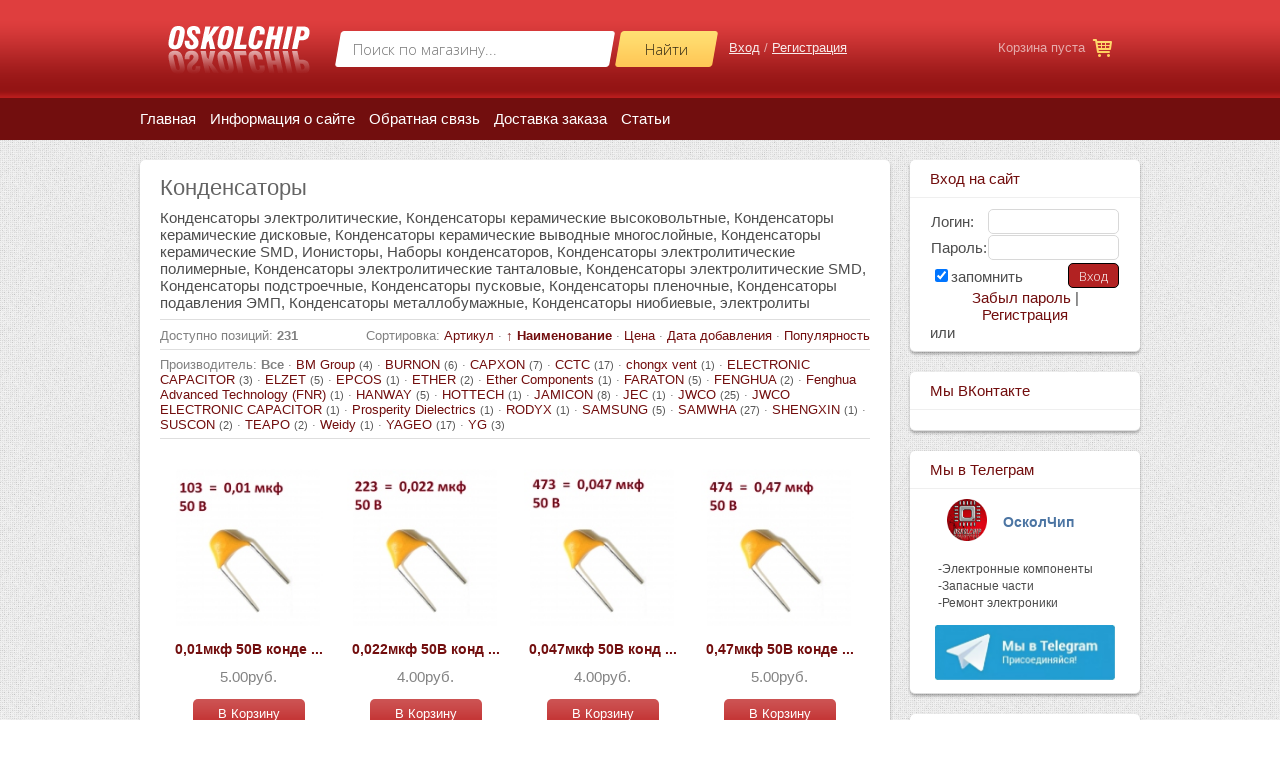

--- FILE ---
content_type: text/html; charset=UTF-8
request_url: https://oskolchip.ru/shop/komponent/kondensatori
body_size: 14973
content:
<!DOCTYPE html>
<html>
<head>
<title>Купить  конденсаторы с доставкой</title> 

<link href='//fonts.googleapis.com/css?family=Play|Open+Sans:300,700&subset=latin,cyrillic-ext,cyrillic' rel='stylesheet' type='text/css'>
<link type="text/css" rel="stylesheet" href="/_st/my.css" />


	<link rel="stylesheet" href="/.s/src/base.min.css" />
	<link rel="stylesheet" href="/.s/src/layer7.min.css" />

	<script src="/.s/src/jquery-1.12.4.min.js"></script>
	
	<script src="/.s/src/uwnd.min.js"></script>
	<script src="//s765.ucoz.net/cgi/uutils.fcg?a=uSD&ca=2&ug=999&isp=1&r=0.775114299387294"></script>
	<link rel="stylesheet" href="/.s/src/ulightbox/ulightbox.min.css" />
	<link rel="stylesheet" href="/.s/src/social.css" />
	<script src="/.s/src/ulightbox/ulightbox.min.js"></script>
	<script src="/.s/src/shop_utils.js"></script>
	<script async defer src="https://www.google.com/recaptcha/api.js?onload=reCallback&render=explicit&hl=ru"></script>
	<script>
/* --- UCOZ-JS-DATA --- */
window.uCoz = {"language":"ru","shop_price_f":["%01.2f","","%01.2f",""],"sh_curr":{"2":{"rate":1,"default":1,"dpos":0,"disp":"руб.","code":"RUB","name":"Рубли"}},"mf":"lelement","shop_price_separator":"","module":"shop","uLightboxType":1,"ver":1,"sh_goods":{"1615":{"price":"6.00","old_price":"0.00","imgs":["/_sh/16/1615m.jpg"]},"2442":{"price":"5.00","old_price":"0.00","imgs":["/_sh/24/2442m.webp"]},"2423":{"price":"5.00","old_price":"0.00","imgs":["/_sh/24/2423m.webp"]},"2468":{"imgs":["/_sh/24/2468m.webp"],"price":"4.00","old_price":"0.00"},"677":{"imgs":["/_sh/6/677m.jpg"],"price":"4.00","old_price":"0.00"},"2440":{"imgs":["/_sh/24/2440m.webp"],"price":"5.00","old_price":"0.00"},"1422":{"old_price":"0.00","price":"24.00","imgs":["/_sh/14/1422m.jpg"]},"644":{"imgs":["/_sh/6/644m.jpg"],"old_price":"0.00","price":"18.00"},"1470":{"price":"10.00","old_price":"0.00","imgs":["/_sh/14/1470m.jpg"]},"679":{"imgs":["/_sh/6/679m.jpg"],"price":"5.00","old_price":"0.00"},"675":{"price":"4.00","old_price":"0.00","imgs":["/_sh/6/675m.jpg"]},"2445":{"imgs":["/_sh/24/2445m.webp"],"old_price":"0.00","price":"4.00"},"2422":{"imgs":["/_sh/24/2422m.webp"],"price":"5.00","old_price":"0.00"},"2470":{"imgs":["/_sh/24/2470m.webp"],"old_price":"0.00","price":"4.00"},"676":{"old_price":"0.00","price":"5.00","imgs":["/_sh/6/676m.jpg"]},"2444":{"imgs":["/_sh/24/2444m.webp"],"price":"4.00","old_price":"0.00"},"1888":{"imgs":["/_sh/18/1888m.webp"],"old_price":"0.00","price":"5.00"},"2472":{"imgs":["/_sh/24/2472m.webp"],"price":"4.00","old_price":"0.00"},"2430":{"old_price":"0.00","price":"5.00","imgs":["/_sh/24/2430m.webp"]},"674":{"old_price":"0.00","price":"4.00","imgs":["/_sh/6/674m.jpg"]},"2455":{"price":"4.00","old_price":"0.00","imgs":["/_sh/24/2455m.webp"]},"642":{"imgs":["/_sh/6/642m.jpg"],"price":"12.00","old_price":"0.00"},"643":{"old_price":"0.00","price":"10.00","imgs":["/_sh/6/643m.jpg"]},"641":{"imgs":["/_sh/6/641m.jpg"],"price":"11.00","old_price":"0.00"}},"ssid":"303703242534030474536","site":{"id":"lelement","domain":"oskolchip.ru","host":"element.usite.pro"},"layerType":7,"sign":{"3129":"Доступ запрещён. Истёк период сессии.","7251":"Запрошенный контент не может быть загружен. Пожалуйста, попробуйте позже.","7287":"Перейти на страницу с фотографией.","5255":"Помощник","7253":"Начать слайд-шоу","3125":"Закрыть","3300":"Ошибка","7252":"Предыдущий","3255":"Сохранить","3238":"Опции","5458":"Следующий","10075":"Обязательны для выбора","7254":"Изменить размер","210178":"Замечания"},"sh_curr_def":2,"country":"US"};
/* --- UCOZ-JS-CODE --- */

		function eRateEntry(select, id, a = 65, mod = 'shop', mark = +select.value, path = '', ajax, soc) {
			if (mod == 'shop') { path = `/${ id }/edit`; ajax = 2; }
			( !!select ? confirm(select.selectedOptions[0].textContent.trim() + '?') : true )
			&& _uPostForm('', { type:'POST', url:'/' + mod + path, data:{ a, id, mark, mod, ajax, ...soc } });
		}
 function uSocialLogin(t) {
			var params = {"telegram":{"height":0,"width":0}};
			var ref = escape(location.protocol + '//' + ('oskolchip.ru' || location.hostname) + location.pathname + ((location.hash ? ( location.search ? location.search + '&' : '?' ) + 'rnd=' + Date.now() + location.hash : ( location.search || '' ))));
			window.open('/'+t+'?ref='+ref,'conwin','width='+params[t].width+',height='+params[t].height+',status=1,resizable=1,left='+parseInt((screen.availWidth/2)-(params[t].width/2))+',top='+parseInt((screen.availHeight/2)-(params[t].height/2)-20)+'screenX='+parseInt((screen.availWidth/2)-(params[t].width/2))+',screenY='+parseInt((screen.availHeight/2)-(params[t].height/2)-20));
			return false;
		}
		function TelegramAuth(user){
			user['a'] = 9; user['m'] = 'telegram';
			_uPostForm('', {type: 'POST', url: '/index/sub', data: user});
		}
checkNumber_header = 'Замечания';
		checkNumber_err = 'Опции<ul>%err_msg%</ul>Обязательны для выбора';
function loginPopupForm(params = {}) { new _uWnd('LF', ' ', -250, -100, { closeonesc:1, resize:1 }, { url:'/index/40' + (params.urlParams ? '?'+params.urlParams : '') }) }
function reCallback() {
		$('.g-recaptcha').each(function(index, element) {
			element.setAttribute('rcid', index);
			
		if ($(element).is(':empty') && grecaptcha.render) {
			grecaptcha.render(element, {
				sitekey:element.getAttribute('data-sitekey'),
				theme:element.getAttribute('data-theme'),
				size:element.getAttribute('data-size')
			});
		}
	
		});
	}
	function reReset(reset) {
		reset && grecaptcha.reset(reset.previousElementSibling.getAttribute('rcid'));
		if (!reset) for (rel in ___grecaptcha_cfg.clients) grecaptcha.reset(rel);
	}
/* --- UCOZ-JS-END --- */
</script>

	<style>.UhideBlock{display:none; }</style>
	<script type="text/javascript">new Image().src = "//counter.yadro.ru/hit;noadsru?r"+escape(document.referrer)+(screen&&";s"+screen.width+"*"+screen.height+"*"+(screen.colorDepth||screen.pixelDepth))+";u"+escape(document.URL)+";"+Date.now();</script><link rel="stylesheet" href="/_st/shop.css" /><script src="/.s/src/shop.js"></script><style>
				@font-face {
					font-family: "FontAwesome";
					font-style: normal;
					font-weight: normal;
					src: url("/.s/src/panel-v2/fonts/fontawesome-webfont.eot?#iefix&v=4.3.0") format("embedded-opentype"), url("/.s/src/panel-v2/fonts/fontawesome-webfont.woff2?v=4.3.0") format("woff2"), url("/.s/src/panel-v2/fonts/fontawesome-webfont.woff?v=4.3.0") format("woff"), url("/.s/src/panel-v2/fonts/fontawesome-webfont.ttf?v=4.3.0") format("truetype"), url("/.s/src/panel-v2/fonts/fontawesome-webfont.svg?v=4.3.0#fontawesomeregular") format("svg");
				}
			</style>
</head>
<body>
<div align="center">

<!--U1AHEADER1Z--><header>
 
<div class="top_header">
<div class="top_header_in">

<div class="top_cart"><div id="shop-basket"><div>

Корзина пуста

</div>

<script language="Javascript"><!--
var lock_buttons = 0;

function clearBasket(){
 if(lock_buttons) return false; else lock_buttons = 1;
 var el = $('#shop-basket');
 if(el.length){ var g=document.createElement("div"); $(g).addClass('myWinGrid').attr("id",'shop-basket-fade').css({"left":"0","top":"0","position":"absolute","border":"#CCCCCC 1px solid","width":$(el).width()+'px',"height":$(el).height()+'px',"z-index":5}).hide().bind('mousedown',function(e){e.stopPropagation();e.preventDefault();_uWnd.globalmousedown();}).html('<div class="myWinLoad" style="margin:5px;"></div>'); $(el).append(g); $(g).show(); }
 _uPostForm('',{type:'POST',url:'/shop/basket',data:{'mode':'clear'}});
 return false;
}

function removeBasket(id){
 if(lock_buttons) return false; else lock_buttons = 1;
 $('#basket-item-'+id+' .sb-func').removeClass('remove').addClass('myWinLoadS').attr('title','');
 _uPostForm('',{type:'POST',url:'/shop/basket',data:{'mode':'del', 'id':id}});
 return false;
}

function add2Basket(id,pref){
 if(lock_buttons) return false; else lock_buttons = 1;
 var opt = new Array();
 $('#b'+pref+'-'+id+'-basket').attr('disabled','disabled');
 $('#'+pref+'-'+id+'-basket').removeClass('done').removeClass('err').removeClass('add').addClass('wait').attr('title','');
 $('#'+pref+'-'+id+'-options-selectors').find('input:checked, select').each(function(){ opt.push(this.id.split('-')[3]+(parseInt(this.value) ? '-'+this.value :''));});
 _uPostForm('',{type:'POST',url:'/shop/basket',data:{'mode':'add', 'id':id, 'pref':pref, 'opt':opt.join(':'), 'cnt':$('#q'+pref+'-'+id+'-basket').val()}});
 return false;
}

function buyNow(id,pref){
 if(lock_buttons) return false; else lock_buttons = 1;
 var opt = new Array();
 $('#b'+pref+'-'+id+'-buynow').attr('disabled','disabled');
 $('#'+pref+'-'+id+'-buynow').removeClass('done').removeClass('err').removeClass('now').addClass('wait').attr('title','');
 $('#'+pref+'-'+id+'-options').find('input:checked, select').each(function(){ opt.push(this.id.split('-')[3]+(parseInt(this.value) ? '-'+this.value :''));});
 _uPostForm('',{type:'POST',url:'/shop/basket',data:{'mode':'add', 'id':id, 'pref':pref, 'opt':opt.join(':'), 'cnt':$('#q'+pref+'-'+id+'-basket').val(), 'now':1}});
 return false;
}
//--></script></div></div>

<div class="top_logo"><a href="/"><img src="/img/logo6.png" alt="" /></a></div>

<div class="search_over">
<div class="search_block">
<form method="post" action="/shop/search">
<input type="submit" value="Найти" class="search_submit">
<input name="query" type="text" placeholder="Поиск по магазину..." class="search_text">
</form>
</div>
</div>

<div class="top_links">

 <a href="javascript:;" rel="nofollow" onclick="loginPopupForm(); return false;"><!--<s3087>-->Вход<!--</s>--></a> /
 <a href="/index/3"><!--<s3089>-->Регистрация<!--</s>--></a>
 
</div>

</div>
</div>
 
</header>


<div class="h_over_menu">
<div class="h_menu_in">
<div class="h_menu">
<nav><div id="uNMenuDiv1" class="uMenuV"><ul class="uMenuRoot">
<li><a  href="/" ><span>Главная </span></a></li>
<li><a  href="/index/0-2" ><span>Информация о сайте</span></a></li>
<li><a  href="/index/0-3" ><span>Обратная связь</span></a></li>
<li><a  href="/index/dostavka_zakaza/0-5" ><span>Доставка заказа</span></a></li>
<li><a  href="/index/stati/0-13" ><span>Статьи</span></a></li></ul></div></nav>
</div>
</div>
</div><!--/U1AHEADER1Z-->

<div class="h_wrapper">

<div class="h_content">
<div class="h_content_left">
<div class="pad20">
<!-- <body> -->



<h1 class="h_cat_name">Конденсаторы</h1>

<div class="shop-cat-descr with-clear">

Конденсаторы электролитические, 	Конденсаторы керамические высоковольтные, Конденсаторы керамические дисковые, 	Конденсаторы керамические выводные многослойные, 	Конденсаторы керамические SMD, 	Ионисторы, 	Наборы конденсаторов, 	Конденсаторы электролитические полимерные, Конденсаторы электролитические танталовые, Конденсаторы электролитические SMD, 	Конденсаторы подстроечные, 	Конденсаторы пусковые, 	Конденсаторы пленочные, 	Конденсаторы подавления ЭМП, 	Конденсаторы металлобумажные, 	Конденсаторы ниобиевые, электролиты
</div>

<hr />

<div class="h_shop_pos">
<table border="0" cellpadding="0" cellspacing="0" width="100%"><tr>
<td><!--<s4419>-->Доступно позиций<!--</s>-->: <b><span class="ne_cont">231</span></b><td>
<td align="right"><span class="slist">Сортировка: <a href="javascript://" onclick="return categorySort('art','asc');">Артикул</a> &middot; <a class="active" href="javascript://" onclick="return categorySort('name','desc');">&uarr; Наименование</a> &middot; <a href="javascript://" onclick="return categorySort('price','asc');">Цена</a> &middot; <a href="javascript://" onclick="return categorySort('added_time','asc');">Дата добавления</a> &middot; <a href="javascript://" onclick="return categorySort('ordered','asc');">Популярность</a></span></td>
</tr></table>
<hr /><span class="flist"><div id="flist-item-brand" class="flist-item">
						<span id="flist-label-brand" class="flist-label">
							Производитель:
						</span> <span class="flist-values" id="flist-values-brand"><span class="active">Все</span> &middot <a href="javascript://" onclick="return categoryFilter('brand', 1, 0);">BM Group <span class="forumDescr">(4)</span></a> &middot <a href="javascript://" onclick="return categoryFilter('brand', 2, 0);">BURNON <span class="forumDescr">(6)</span></a> &middot <a href="javascript://" onclick="return categoryFilter('brand', 3, 0);">CAPXON <span class="forumDescr">(7)</span></a> &middot <a href="javascript://" onclick="return categoryFilter('brand', 4, 0);">CCTC <span class="forumDescr">(17)</span></a> &middot <a href="javascript://" onclick="return categoryFilter('brand', 5, 0);">chongx vent <span class="forumDescr">(1)</span></a> &middot <a href="javascript://" onclick="return categoryFilter('brand', 6, 0);">ELECTRONIC CAPACITOR <span class="forumDescr">(3)</span></a> &middot <a href="javascript://" onclick="return categoryFilter('brand', 7, 0);">ELZET <span class="forumDescr">(5)</span></a> &middot <a href="javascript://" onclick="return categoryFilter('brand', 8, 0);">EPCOS <span class="forumDescr">(1)</span></a> &middot <a href="javascript://" onclick="return categoryFilter('brand', 9, 0);">ETHER <span class="forumDescr">(2)</span></a> &middot <a href="javascript://" onclick="return categoryFilter('brand', 10, 0);">Ether Components <span class="forumDescr">(1)</span></a> &middot <a href="javascript://" onclick="return categoryFilter('brand', 11, 0);">FARATON <span class="forumDescr">(5)</span></a> &middot <a href="javascript://" onclick="return categoryFilter('brand', 12, 0);">FENGHUA <span class="forumDescr">(2)</span></a> &middot <a href="javascript://" onclick="return categoryFilter('brand', 13, 0);">Fenghua Advanced Technology (FNR) <span class="forumDescr">(1)</span></a> &middot <a href="javascript://" onclick="return categoryFilter('brand', 14, 0);">HANWAY <span class="forumDescr">(5)</span></a> &middot <a href="javascript://" onclick="return categoryFilter('brand', 15, 0);">HOTTECH <span class="forumDescr">(1)</span></a> &middot <a href="javascript://" onclick="return categoryFilter('brand', 16, 0);">JAMICON <span class="forumDescr">(8)</span></a> &middot <a href="javascript://" onclick="return categoryFilter('brand', 17, 0);">JEC <span class="forumDescr">(1)</span></a> &middot <a href="javascript://" onclick="return categoryFilter('brand', 18, 0);">JWCO <span class="forumDescr">(25)</span></a> &middot <a href="javascript://" onclick="return categoryFilter('brand', 19, 0);">JWCO ELECTRONIC CAPACITOR <span class="forumDescr">(1)</span></a> &middot <a href="javascript://" onclick="return categoryFilter('brand', 20, 0);">Prosperity Dielectrics <span class="forumDescr">(1)</span></a> &middot <a href="javascript://" onclick="return categoryFilter('brand', 21, 0);">RODYX <span class="forumDescr">(1)</span></a> &middot <a href="javascript://" onclick="return categoryFilter('brand', 22, 0);">SAMSUNG <span class="forumDescr">(5)</span></a> &middot <a href="javascript://" onclick="return categoryFilter('brand', 23, 0);">SAMWHA <span class="forumDescr">(27)</span></a> &middot <a href="javascript://" onclick="return categoryFilter('brand', 24, 0);">SHENGXIN <span class="forumDescr">(1)</span></a> &middot <a href="javascript://" onclick="return categoryFilter('brand', 25, 0);">SUSCON <span class="forumDescr">(2)</span></a> &middot <a href="javascript://" onclick="return categoryFilter('brand', 26, 0);">TEAPO <span class="forumDescr">(2)</span></a> &middot <a href="javascript://" onclick="return categoryFilter('brand', 27, 0);">Weidy <span class="forumDescr">(1)</span></a> &middot <a href="javascript://" onclick="return categoryFilter('brand', 28, 0);">YAGEO <span class="forumDescr">(17)</span></a> &middot <a href="javascript://" onclick="return categoryFilter('brand', 29, 0);">YG <span class="forumDescr">(3)</span></a></span>
					</div></span><hr />
</div>

<div id="goods_cont"><div class="goods-list with-clear"><div class="list-item" id="id-item-679"><div class="h_shop_mtr">
<div class="h_shop_img"><a href="/shop/679/desc/0-01-mkf-50-v-kondensator-keramicheskij-mnogoslojnyj-0805-103-50v-s-vyvodami"><img alt="" src="/_sh/6/679m.jpg" class="gphoto" id="top_view-gphoto-679"></a></div>
<div class="h_shop_name"><a href="/shop/679/desc/0-01-mkf-50-v-kondensator-keramicheskij-mnogoslojnyj-0805-103-50v-s-vyvodami">0,01мкф 50В конде ...</a></div>
<div class="h_shop_price"><span class="id-good-679-price">5.00руб.</span></div>
 <div align="center">
 <div class="h_shop_btns">
 <div class="h_shop_cart"><a id="top_view-679-basket" href="javascript:;" class="basket add" onclick="add2Basket('679','top_view')">В Корзину</a></div>
 <div class="h_shop_now"><a id="top_view-679-buynow" href="javascript:;" class="basket now" onclick="buyNow('679','top_view');">Купить сейчас</a></div>
 </div>
 
 </div>
</div></div><div class="list-item" id="id-item-675"><div class="h_shop_mtr">
<div class="h_shop_img"><a href="/shop/675/desc/0-022-mkf-50-v-kondensator-keramicheskij-mnogoslojnyj-0805-223-50v-s-vyvodami"><img alt="" src="/_sh/6/675m.jpg" class="gphoto" id="top_view-gphoto-675"></a></div>
<div class="h_shop_name"><a href="/shop/675/desc/0-022-mkf-50-v-kondensator-keramicheskij-mnogoslojnyj-0805-223-50v-s-vyvodami">0,022мкф 50В конд ...</a></div>
<div class="h_shop_price"><span class="id-good-675-price">4.00руб.</span></div>
 <div align="center">
 <div class="h_shop_btns">
 <div class="h_shop_cart"><a id="top_view-675-basket" href="javascript:;" class="basket add" onclick="add2Basket('675','top_view')">В Корзину</a></div>
 <div class="h_shop_now"><a id="top_view-675-buynow" href="javascript:;" class="basket now" onclick="buyNow('675','top_view');">Купить сейчас</a></div>
 </div>
 
 </div>
</div></div><div class="list-item" id="id-item-677"><div class="h_shop_mtr">
<div class="h_shop_img"><a href="/shop/677/desc/0-047-mkf-50-v-kondensator-keramicheskij-mnogoslojnyj-0805-473-50v-s-vyvodami"><img alt="" src="/_sh/6/677m.jpg" class="gphoto" id="top_view-gphoto-677"></a></div>
<div class="h_shop_name"><a href="/shop/677/desc/0-047-mkf-50-v-kondensator-keramicheskij-mnogoslojnyj-0805-473-50v-s-vyvodami">0,047мкф 50В конд ...</a></div>
<div class="h_shop_price"><span class="id-good-677-price">4.00руб.</span></div>
 <div align="center">
 <div class="h_shop_btns">
 <div class="h_shop_cart"><a id="top_view-677-basket" href="javascript:;" class="basket add" onclick="add2Basket('677','top_view')">В Корзину</a></div>
 <div class="h_shop_now"><a id="top_view-677-buynow" href="javascript:;" class="basket now" onclick="buyNow('677','top_view');">Купить сейчас</a></div>
 </div>
 
 </div>
</div></div><div class="list-item" id="id-item-676"><div class="h_shop_mtr">
<div class="h_shop_img"><a href="/shop/676/desc/0-47-mkf-50-v-kondensator-keramicheskij-mnogoslojnyj-0805-474-50v-s-vyvodami"><img alt="" src="/_sh/6/676m.jpg" class="gphoto" id="top_view-gphoto-676"></a></div>
<div class="h_shop_name"><a href="/shop/676/desc/0-47-mkf-50-v-kondensator-keramicheskij-mnogoslojnyj-0805-474-50v-s-vyvodami">0,47мкф 50В конде ...</a></div>
<div class="h_shop_price"><span class="id-good-676-price">5.00руб.</span></div>
 <div align="center">
 <div class="h_shop_btns">
 <div class="h_shop_cart"><a id="top_view-676-basket" href="javascript:;" class="basket add" onclick="add2Basket('676','top_view')">В Корзину</a></div>
 <div class="h_shop_now"><a id="top_view-676-buynow" href="javascript:;" class="basket now" onclick="buyNow('676','top_view');">Купить сейчас</a></div>
 </div>
 
 </div>
</div></div><div class="list-item" id="id-item-2470"><div class="h_shop_mtr">
<div class="h_shop_img"><a href="/shop/2470/desc/0-015mkf-50v-0603-chip-kondensator-keramicheskij-smd-153-y5v-50v-15nf"><img alt="" src="/_sh/24/2470m.webp" class="gphoto" id="top_view-gphoto-2470"></a></div>
<div class="h_shop_name"><a href="/shop/2470/desc/0-015mkf-50v-0603-chip-kondensator-keramicheskij-smd-153-y5v-50v-15nf">0.015мкф 50В 0603 ...</a></div>
<div class="h_shop_price"><span class="id-good-2470-price">4.00руб.</span></div>
 <div align="center">
 <div class="h_shop_btns">
 <div class="h_shop_cart"><a id="top_view-2470-basket" href="javascript:;" class="basket add" onclick="add2Basket('2470','top_view')">В Корзину</a></div>
 <div class="h_shop_now"><a id="top_view-2470-buynow" href="javascript:;" class="basket now" onclick="buyNow('2470','top_view');">Купить сейчас</a></div>
 </div>
 
 </div>
</div></div><div class="list-item" id="id-item-2440"><div class="h_shop_mtr">
<div class="h_shop_img"><a href="/shop/2440/desc/0-015mkf-50v-0805-chip-kondensator-keramicheskij-smd-153-x7r-50v-0-015uf"><img alt="" src="/_sh/24/2440m.webp" class="gphoto" id="top_view-gphoto-2440"></a></div>
<div class="h_shop_name"><a href="/shop/2440/desc/0-015mkf-50v-0805-chip-kondensator-keramicheskij-smd-153-x7r-50v-0-015uf">0.015мкф 50В 0805 ...</a></div>
<div class="h_shop_price"><span class="id-good-2440-price">5.00руб.</span></div>
 <div align="center">
 <div class="h_shop_btns">
 <div class="h_shop_cart"><a id="top_view-2440-basket" href="javascript:;" class="basket add" onclick="add2Basket('2440','top_view')">В Корзину</a></div>
 <div class="h_shop_now"><a id="top_view-2440-buynow" href="javascript:;" class="basket now" onclick="buyNow('2440','top_view');">Купить сейчас</a></div>
 </div>
 
 </div>
</div></div><div class="list-item" id="id-item-1422"><div class="h_shop_mtr">
<div class="h_shop_img"><a href="/shop/1422/desc/0-01-mkf-2000-v-kondensator-metalloplenochnyj-103j-2000v-cbb-81-22-5mm-103k"><img alt="" src="/_sh/14/1422m.jpg" class="gphoto" id="top_view-gphoto-1422"></a></div>
<div class="h_shop_name"><a href="/shop/1422/desc/0-01-mkf-2000-v-kondensator-metalloplenochnyj-103j-2000v-cbb-81-22-5mm-103k">0.01мкф 2000В Кон ...</a></div>
<div class="h_shop_price"><span class="id-good-1422-price">24.00руб.</span></div>
 <div align="center">
 <div class="h_shop_btns">
 <div class="h_shop_cart"><a id="top_view-1422-basket" href="javascript:;" class="basket add" onclick="add2Basket('1422','top_view')">В Корзину</a></div>
 <div class="h_shop_now"><a id="top_view-1422-buynow" href="javascript:;" class="basket now" onclick="buyNow('1422','top_view');">Купить сейчас</a></div>
 </div>
 
 </div>
</div></div><div class="list-item" id="id-item-1470"><div class="h_shop_mtr">
<div class="h_shop_img"><a href="/shop/1470/desc/0-01-mkf-310-v-x2-kondensator-plenochnyj-103k-10nf-mkp-x2-275-310vac"><img alt="" src="/_sh/14/1470m.jpg" class="gphoto" id="top_view-gphoto-1470"></a></div>
<div class="h_shop_name"><a href="/shop/1470/desc/0-01-mkf-310-v-x2-kondensator-plenochnyj-103k-10nf-mkp-x2-275-310vac">0.01мкФ 310В X2 К ...</a></div>
<div class="h_shop_price"><span class="id-good-1470-price">10.00руб.</span></div>
 <div align="center">
 <div class="h_shop_btns">
 <div class="h_shop_cart"><a id="top_view-1470-basket" href="javascript:;" class="basket add" onclick="add2Basket('1470','top_view')">В Корзину</a></div>
 <div class="h_shop_now"><a id="top_view-1470-buynow" href="javascript:;" class="basket now" onclick="buyNow('1470','top_view');">Купить сейчас</a></div>
 </div>
 
 </div>
</div></div><div class="list-item" id="id-item-2472"><div class="h_shop_mtr">
<div class="h_shop_img"><a href="/shop/2472/desc/0-01mkf-50v-0603-chip-kondensator-keramicheskij-smd-103-x7r-50v-10nf"><img alt="" src="/_sh/24/2472m.webp" class="gphoto" id="top_view-gphoto-2472"></a></div>
<div class="h_shop_name"><a href="/shop/2472/desc/0-01mkf-50v-0603-chip-kondensator-keramicheskij-smd-103-x7r-50v-10nf">0.01мкф 50В 0603  ...</a></div>
<div class="h_shop_price"><span class="id-good-2472-price">4.00руб.</span></div>
 <div align="center">
 <div class="h_shop_btns">
 <div class="h_shop_cart"><a id="top_view-2472-basket" href="javascript:;" class="basket add" onclick="add2Basket('2472','top_view')">В Корзину</a></div>
 <div class="h_shop_now"><a id="top_view-2472-buynow" href="javascript:;" class="basket now" onclick="buyNow('2472','top_view');">Купить сейчас</a></div>
 </div>
 
 </div>
</div></div><div class="list-item" id="id-item-1888"><div class="h_shop_mtr">
<div class="h_shop_img"><a href="/shop/1888/desc/0805-50v-10nf"><img alt="" src="/_sh/18/1888m.webp" class="gphoto" id="top_view-gphoto-1888"></a></div>
<div class="h_shop_name"><a href="/shop/1888/desc/0805-50v-10nf">0.01мкф 50В 0805  ...</a></div>
<div class="h_shop_price"><span class="id-good-1888-price">5.00руб.</span></div>
 <div align="center">
 <div class="h_shop_btns">
 <div class="h_shop_cart"><a id="top_view-1888-basket" href="javascript:;" class="basket add" onclick="add2Basket('1888','top_view')">В Корзину</a></div>
 <div class="h_shop_now"><a id="top_view-1888-buynow" href="javascript:;" class="basket now" onclick="buyNow('1888','top_view');">Купить сейчас</a></div>
 </div>
 
 </div>
</div></div><div class="list-item" id="id-item-643"><div class="h_shop_mtr">
<div class="h_shop_img"><a href="/shop/643/desc/0-022-mkf-275-v-x2-kondensator-plenochnyj-podavlenija-ehmp-223-22nf"><img alt="" src="/_sh/6/643m.jpg" class="gphoto" id="top_view-gphoto-643"></a></div>
<div class="h_shop_name"><a href="/shop/643/desc/0-022-mkf-275-v-x2-kondensator-plenochnyj-podavlenija-ehmp-223-22nf">0.022мкФ 275В X2  ...</a></div>
<div class="h_shop_price"><span class="id-good-643-price">10.00руб.</span></div>
 <div align="center">
 <div class="h_shop_btns">
 <div class="h_shop_cart"><a id="top_view-643-basket" href="javascript:;" class="basket add" onclick="add2Basket('643','top_view')">В Корзину</a></div>
 <div class="h_shop_now"><a id="top_view-643-buynow" href="javascript:;" class="basket now" onclick="buyNow('643','top_view');">Купить сейчас</a></div>
 </div>
 
 </div>
</div></div><div class="list-item" id="id-item-2445"><div class="h_shop_mtr">
<div class="h_shop_img"><a href="/shop/2445/desc/0-022mkf-50v-0603-chip-kondensator-keramicheskij-smd-223-x7r-50v-22nf"><img alt="" src="/_sh/24/2445m.webp" class="gphoto" id="top_view-gphoto-2445"></a></div>
<div class="h_shop_name"><a href="/shop/2445/desc/0-022mkf-50v-0603-chip-kondensator-keramicheskij-smd-223-x7r-50v-22nf">0.022мкф 50В 0603 ...</a></div>
<div class="h_shop_price"><span class="id-good-2445-price">4.00руб.</span></div>
 <div align="center">
 <div class="h_shop_btns">
 <div class="h_shop_cart"><a id="top_view-2445-basket" href="javascript:;" class="basket add" onclick="add2Basket('2445','top_view')">В Корзину</a></div>
 <div class="h_shop_now"><a id="top_view-2445-buynow" href="javascript:;" class="basket now" onclick="buyNow('2445','top_view');">Купить сейчас</a></div>
 </div>
 
 </div>
</div></div><div class="list-item" id="id-item-2422"><div class="h_shop_mtr">
<div class="h_shop_img"><a href="/shop/2422/desc/0-022mkf-50v-0805-chip-kondensator-keramicheskij-smd"><img alt="" src="/_sh/24/2422m.webp" class="gphoto" id="top_view-gphoto-2422"></a></div>
<div class="h_shop_name"><a href="/shop/2422/desc/0-022mkf-50v-0805-chip-kondensator-keramicheskij-smd">0.022мкф 50В 0805 ...</a></div>
<div class="h_shop_price"><span class="id-good-2422-price">5.00руб.</span></div>
 <div align="center">
 <div class="h_shop_btns">
 <div class="h_shop_cart"><a id="top_view-2422-basket" href="javascript:;" class="basket add" onclick="add2Basket('2422','top_view')">В Корзину</a></div>
 <div class="h_shop_now"><a id="top_view-2422-buynow" href="javascript:;" class="basket now" onclick="buyNow('2422','top_view');">Купить сейчас</a></div>
 </div>
 
 </div>
</div></div><div class="list-item" id="id-item-1615"><div class="h_shop_mtr">
<div class="h_shop_img"><a href="/shop/1615/desc/0-022mkf-630v-2j223j"><img alt="" src="/_sh/16/1615m.jpg" class="gphoto" id="top_view-gphoto-1615"></a></div>
<div class="h_shop_name"><a href="/shop/1615/desc/0-022mkf-630v-2j223j">0.022мкф 630В 2J2 ...</a></div>
<div class="h_shop_price"><span class="id-good-1615-price">6.00руб.</span></div>
 <div align="center">
 <div class="h_shop_btns">
 <div class="h_shop_cart"><a id="top_view-1615-basket" href="javascript:;" class="basket add" onclick="add2Basket('1615','top_view')">В Корзину</a></div>
 <div class="h_shop_now"><a id="top_view-1615-buynow" href="javascript:;" class="basket now" onclick="buyNow('1615','top_view');">Купить сейчас</a></div>
 </div>
 
 </div>
</div></div><div class="list-item" id="id-item-644"><div class="h_shop_mtr">
<div class="h_shop_img"><a href="/shop/644/desc/0-022-mkf-630-v-kondensator-metalloplenochnyj-223j-630v-0-022uf-22nf"><img alt="" src="/_sh/6/644m.jpg" class="gphoto" id="top_view-gphoto-644"></a></div>
<div class="h_shop_name"><a href="/shop/644/desc/0-022-mkf-630-v-kondensator-metalloplenochnyj-223j-630v-0-022uf-22nf">0.022мкф 630В Кон ...</a></div>
<div class="h_shop_price"><span class="id-good-644-price">18.00руб.</span></div>
 <div align="center">
 <div class="h_shop_btns">
 <div class="h_shop_cart"><a id="top_view-644-basket" href="javascript:;" class="basket add" onclick="add2Basket('644','top_view')">В Корзину</a></div>
 <div class="h_shop_now"><a id="top_view-644-buynow" href="javascript:;" class="basket now" onclick="buyNow('644','top_view');">Купить сейчас</a></div>
 </div>
 
 </div>
</div></div><div class="list-item" id="id-item-2442"><div class="h_shop_mtr">
<div class="h_shop_img"><a href="/shop/2442/desc/0-027mkf-50v-0805-chip-kondensator-keramicheskij-smd-273-x7r-50v-27nf-27-nf"><img alt="" src="/_sh/24/2442m.webp" class="gphoto" id="top_view-gphoto-2442"></a></div>
<div class="h_shop_name"><a href="/shop/2442/desc/0-027mkf-50v-0805-chip-kondensator-keramicheskij-smd-273-x7r-50v-27nf-27-nf">0.027мкф 50В 0805 ...</a></div>
<div class="h_shop_price"><span class="id-good-2442-price">5.00руб.</span></div>
 <div align="center">
 <div class="h_shop_btns">
 <div class="h_shop_cart"><a id="top_view-2442-basket" href="javascript:;" class="basket add" onclick="add2Basket('2442','top_view')">В Корзину</a></div>
 <div class="h_shop_now"><a id="top_view-2442-buynow" href="javascript:;" class="basket now" onclick="buyNow('2442','top_view');">Купить сейчас</a></div>
 </div>
 
 </div>
</div></div><div class="list-item" id="id-item-642"><div class="h_shop_mtr">
<div class="h_shop_img"><a href="/shop/642/desc/0-033-mkf-275-v-x2-kondensator-plenochnyj-podavlenija-ehmp-333-33nf"><img alt="" src="/_sh/6/642m.jpg" class="gphoto" id="top_view-gphoto-642"></a></div>
<div class="h_shop_name"><a href="/shop/642/desc/0-033-mkf-275-v-x2-kondensator-plenochnyj-podavlenija-ehmp-333-33nf">0.033мкФ 275В X2  ...</a></div>
<div class="h_shop_price"><span class="id-good-642-price">12.00руб.</span></div>
 <div align="center">
 <div class="h_shop_btns">
 <div class="h_shop_cart"><a id="top_view-642-basket" href="javascript:;" class="basket add" onclick="add2Basket('642','top_view')">В Корзину</a></div>
 <div class="h_shop_now"><a id="top_view-642-buynow" href="javascript:;" class="basket now" onclick="buyNow('642','top_view');">Купить сейчас</a></div>
 </div>
 
 </div>
</div></div><div class="list-item" id="id-item-2455"><div class="h_shop_mtr">
<div class="h_shop_img"><a href="/shop/2455/desc/0-033mkf-50v-0603-chip-kondensator-keramicheskij-smd-333-y5v-50v-33nf"><img alt="" src="/_sh/24/2455m.webp" class="gphoto" id="top_view-gphoto-2455"></a></div>
<div class="h_shop_name"><a href="/shop/2455/desc/0-033mkf-50v-0603-chip-kondensator-keramicheskij-smd-333-y5v-50v-33nf">0.033мкф 50В 0603 ...</a></div>
<div class="h_shop_price"><span class="id-good-2455-price">4.00руб.</span></div>
 <div align="center">
 <div class="h_shop_btns">
 <div class="h_shop_cart"><a id="top_view-2455-basket" href="javascript:;" class="basket add" onclick="add2Basket('2455','top_view')">В Корзину</a></div>
 <div class="h_shop_now"><a id="top_view-2455-buynow" href="javascript:;" class="basket now" onclick="buyNow('2455','top_view');">Купить сейчас</a></div>
 </div>
 
 </div>
</div></div><div class="list-item" id="id-item-2423"><div class="h_shop_mtr">
<div class="h_shop_img"><a href="/shop/2423/desc/0-033mkf-50v-0805-chip-kondensator-keramicheskij-smd-333-x7r-50v-33nf-33-nf"><img alt="" src="/_sh/24/2423m.webp" class="gphoto" id="top_view-gphoto-2423"></a></div>
<div class="h_shop_name"><a href="/shop/2423/desc/0-033mkf-50v-0805-chip-kondensator-keramicheskij-smd-333-x7r-50v-33nf-33-nf">0.033мкф 50В 0805 ...</a></div>
<div class="h_shop_price"><span class="id-good-2423-price">5.00руб.</span></div>
 <div align="center">
 <div class="h_shop_btns">
 <div class="h_shop_cart"><a id="top_view-2423-basket" href="javascript:;" class="basket add" onclick="add2Basket('2423','top_view')">В Корзину</a></div>
 <div class="h_shop_now"><a id="top_view-2423-buynow" href="javascript:;" class="basket now" onclick="buyNow('2423','top_view');">Купить сейчас</a></div>
 </div>
 
 </div>
</div></div><div class="list-item" id="id-item-674"><div class="h_shop_mtr">
<div class="h_shop_img"><a href="/shop/674/desc/0-033-mkf-50-v-kondensator-keramicheskij-mnogoslojnyj-0805-333-50v-s-vyvodami"><img alt="" src="/_sh/6/674m.jpg" class="gphoto" id="top_view-gphoto-674"></a></div>
<div class="h_shop_name"><a href="/shop/674/desc/0-033-mkf-50-v-kondensator-keramicheskij-mnogoslojnyj-0805-333-50v-s-vyvodami">0.033мкф 50В конд ...</a></div>
<div class="h_shop_price"><span class="id-good-674-price">4.00руб.</span></div>
 <div align="center">
 <div class="h_shop_btns">
 <div class="h_shop_cart"><a id="top_view-674-basket" href="javascript:;" class="basket add" onclick="add2Basket('674','top_view')">В Корзину</a></div>
 <div class="h_shop_now"><a id="top_view-674-buynow" href="javascript:;" class="basket now" onclick="buyNow('674','top_view');">Купить сейчас</a></div>
 </div>
 
 </div>
</div></div><div class="list-item" id="id-item-2444"><div class="h_shop_mtr">
<div class="h_shop_img"><a href="/shop/2444/desc/0-039mkf-25v-0603-chip-kondensator-keramicheskij-smd-393-x7r-25v-39nf"><img alt="" src="/_sh/24/2444m.webp" class="gphoto" id="top_view-gphoto-2444"></a></div>
<div class="h_shop_name"><a href="/shop/2444/desc/0-039mkf-25v-0603-chip-kondensator-keramicheskij-smd-393-x7r-25v-39nf">0.039мкф 25В 0603 ...</a></div>
<div class="h_shop_price"><span class="id-good-2444-price">4.00руб.</span></div>
 <div align="center">
 <div class="h_shop_btns">
 <div class="h_shop_cart"><a id="top_view-2444-basket" href="javascript:;" class="basket add" onclick="add2Basket('2444','top_view')">В Корзину</a></div>
 <div class="h_shop_now"><a id="top_view-2444-buynow" href="javascript:;" class="basket now" onclick="buyNow('2444','top_view');">Купить сейчас</a></div>
 </div>
 
 </div>
</div></div><div class="list-item" id="id-item-2430"><div class="h_shop_mtr">
<div class="h_shop_img"><a href="/shop/2430/desc/0-039mkf-50v-0805-chip-kondensator-keramicheskij-smd-393-x7r-50v-39nf-39-nf"><img alt="" src="/_sh/24/2430m.webp" class="gphoto" id="top_view-gphoto-2430"></a></div>
<div class="h_shop_name"><a href="/shop/2430/desc/0-039mkf-50v-0805-chip-kondensator-keramicheskij-smd-393-x7r-50v-39nf-39-nf">0.039мкф 50В 0805 ...</a></div>
<div class="h_shop_price"><span class="id-good-2430-price">5.00руб.</span></div>
 <div align="center">
 <div class="h_shop_btns">
 <div class="h_shop_cart"><a id="top_view-2430-basket" href="javascript:;" class="basket add" onclick="add2Basket('2430','top_view')">В Корзину</a></div>
 <div class="h_shop_now"><a id="top_view-2430-buynow" href="javascript:;" class="basket now" onclick="buyNow('2430','top_view');">Купить сейчас</a></div>
 </div>
 
 </div>
</div></div><div class="list-item" id="id-item-641"><div class="h_shop_mtr">
<div class="h_shop_img"><a href="/shop/641/desc/0-047-mkf-275-v-x2-kondensator-plenochnyj-podavlenija-ehmp-473-47nf"><img alt="" src="/_sh/6/641m.jpg" class="gphoto" id="top_view-gphoto-641"></a></div>
<div class="h_shop_name"><a href="/shop/641/desc/0-047-mkf-275-v-x2-kondensator-plenochnyj-podavlenija-ehmp-473-47nf">0.047мкФ 280В (27 ...</a></div>
<div class="h_shop_price"><span class="id-good-641-price">11.00руб.</span></div>
 <div align="center">
 <div class="h_shop_btns">
 <div class="h_shop_cart"><a id="top_view-641-basket" href="javascript:;" class="basket add" onclick="add2Basket('641','top_view')">В Корзину</a></div>
 <div class="h_shop_now"><a id="top_view-641-buynow" href="javascript:;" class="basket now" onclick="buyNow('641','top_view');">Купить сейчас</a></div>
 </div>
 
 </div>
</div></div><div class="list-item" id="id-item-2468"><div class="h_shop_mtr">
<div class="h_shop_img"><a href="/shop/2468/desc/0-047mkf-50v-0603-chip-kondensator-keramicheskij-smd-473-x7r-50v-47nf"><img alt="" src="/_sh/24/2468m.webp" class="gphoto" id="top_view-gphoto-2468"></a></div>
<div class="h_shop_name"><a href="/shop/2468/desc/0-047mkf-50v-0603-chip-kondensator-keramicheskij-smd-473-x7r-50v-47nf">0.047мкф 50В 0603 ...</a></div>
<div class="h_shop_price"><span class="id-good-2468-price">4.00руб.</span></div>
 <div align="center">
 <div class="h_shop_btns">
 <div class="h_shop_cart"><a id="top_view-2468-basket" href="javascript:;" class="basket add" onclick="add2Basket('2468','top_view')">В Корзину</a></div>
 <div class="h_shop_now"><a id="top_view-2468-buynow" href="javascript:;" class="basket now" onclick="buyNow('2468','top_view');">Купить сейчас</a></div>
 </div>
 
 </div>
</div></div></div></div><script> var shop_filter_vals = {};
shop_filter_vals[1] = 'BM Group';
shop_filter_vals[2] = 'BURNON';
shop_filter_vals[3] = 'CAPXON';
shop_filter_vals[4] = 'CCTC';
shop_filter_vals[5] = 'chongx vent';
shop_filter_vals[6] = 'ELECTRONIC CAPACITOR';
shop_filter_vals[7] = 'ELZET';
shop_filter_vals[8] = 'EPCOS';
shop_filter_vals[9] = 'ETHER';
shop_filter_vals[10] = 'Ether Components';
shop_filter_vals[11] = 'FARATON';
shop_filter_vals[12] = 'FENGHUA';
shop_filter_vals[13] = 'Fenghua Advanced Technology (FNR)';
shop_filter_vals[14] = 'HANWAY';
shop_filter_vals[15] = 'HOTTECH';
shop_filter_vals[16] = 'JAMICON';
shop_filter_vals[17] = 'JEC';
shop_filter_vals[18] = 'JWCO';
shop_filter_vals[19] = 'JWCO ELECTRONIC CAPACITOR';
shop_filter_vals[20] = 'Prosperity Dielectrics';
shop_filter_vals[21] = 'RODYX';
shop_filter_vals[22] = 'SAMSUNG';
shop_filter_vals[23] = 'SAMWHA';
shop_filter_vals[24] = 'SHENGXIN';
shop_filter_vals[25] = 'SUSCON';
shop_filter_vals[26] = 'TEAPO';
shop_filter_vals[27] = 'Weidy';
shop_filter_vals[28] = 'YAGEO';
shop_filter_vals[29] = 'YG';
</script>
<div align="center"><span class="plist"><span class="pgSwchA"><b>1</b></span> <a href="/shop/komponent/kondensatori;2" class="pgSwch pgPage-2"><span>2</span></a> <a href="/shop/komponent/kondensatori;3" class="pgSwch pgPage-3"><span>3</span></a> ... <a href="/shop/komponent/kondensatori;9" class="pgSwch pgPage-9"><span>9</span></a> <a href="/shop/komponent/kondensatori;10" class="pgSwch pgPage-10"><span>10</span></a> </span></div>
<!-- </body> -->
</div>
</div>
<div class="h_content_right">

<!--U1CLEFTER1Z--><!-- <block5> -->

<div class="h_blocks">
<div class="h_blocks_header"><!-- <bt> --><!--<s5158>-->Вход на сайт<!--</s>--><!-- </bt> --></div>
<div class="h_blocks_content"><!-- <bc> -->
		<script>
		sendFrm549301 = function( form, data = {} ) {
			var o   = $('#frmLg549301')[0];
			var pos = _uGetOffset(o);
			var o2  = $('#blk549301')[0];
			document.body.insertBefore(o2, document.body.firstChild);
			$(o2).css({top:(pos['top'])+'px',left:(pos['left'])+'px',width:o.offsetWidth+'px',height:o.offsetHeight+'px',display:''}).html('<div align="left" style="padding:5px;"><div class="myWinLoad"></div></div>');
			_uPostForm(form, { type:'POST', url:'/index/sub/', data, error:function() {
				$('#blk549301').html('<div align="left" style="padding:10px;"><div class="myWinLoadSF" title="Невозможно выполнить запрос, попробуйте позже"></div></div>');
				_uWnd.alert('<div class="myWinError">Невозможно выполнить запрос, попробуйте позже</div>', '', {w:250, h:90, tm:3000, pad:'15px'} );
				setTimeout("$('#blk549301').css('display', 'none');", '1500');
			}});
			return false
		}
		
		</script>

		<div id="blk549301" style="border:1px solid #CCCCCC;position:absolute;z-index:82;background:url('/.s/img/fr/g.gif');display:none;"></div>

		<form id="frmLg549301" class="login-form local-auth" action="/index/sub/" method="post" onsubmit="return sendFrm549301(this)" data-submitter="sendFrm549301">
			
			
			<table border="0" cellspacing="1" cellpadding="0" width="100%">
			
			<tr><td class="login-form-label" width="20%" nowrap="nowrap">Логин:</td>
				<td class="login-form-val" ><input class="loginField" type="text" name="user" value="" size="20" autocomplete="username" style="width:100%;" maxlength="50"/></td></tr>
			<tr><td class="login-form-label">Пароль:</td>
				<td class="login-form-val"><input class="loginField" type="password" name="password" size="20" autocomplete="password" style="width:100%" maxlength="32"/></td></tr>
				<tr><td colspan=2>
	<div class="recaptcha-wrapper wait-loader compact"  style="display:none;" >
		<div id="recaptcha_local-auth_6LelzscZAA" class="g-recaptcha" data-sitekey="6LelzscZAAAAAFFOH4KVKxMvQtA-jUVbxY4BHahE" data-theme="light" data-size="compact" ></div>
		<span data-reset onclick="reReset(this )"></span>
	</div><script type="text/javascript">
		if (window.grecaptcha) {
			$('.g-recaptcha').each(function (index, element) {
				
		if ($(element).is(':empty') && grecaptcha.render) {
			grecaptcha.render(element, {
				sitekey:element.getAttribute('data-sitekey'),
				theme:element.getAttribute('data-theme'),
				size:element.getAttribute('data-size')
			});
		}
	
			});
		}
	</script></td></tr>
			</table>
			<table border="0" cellspacing="1" cellpadding="0" width="100%">
			<tr><td nowrap>
					<input id="remcategory" type="checkbox" name="rem" value="1" checked="checked"/><label for="remcategory">запомнить</label>
					</td>
				<td style="text-align:end" valign="top"><input class="loginButton" name="sbm" type="submit" value="Вход"/></td></tr>
			<tr><td class="login-form-links" colspan="2"><div style="text-align:center;"><a href="javascript:;" rel="nofollow" onclick="new _uWnd('Prm','Напоминание пароля',300,130,{ closeonesc:1 },{url:'/index/5'});return false;">Забыл пароль</a> | <a href="/index/3">Регистрация</a></div></td></tr>
			</table>
			
			<input type="hidden" name="a"    value="2" />
			<input type="hidden" name="ajax" value="1" />
			<input type="hidden" name="rnd"  value="301" />
			
			<div class="social-label">или</div><div class="auth-social-list"><a href="javascript:;" onclick="return TWidgetLogin.auth();" id="tgauth" data-onauth="TelegramAuth(user)" data-social="telegram" class="login-with telegram" title="Войти через Telegram" rel="nofollow"><i></i></a>  <script src="/.s/src/telegram/auth.js"></script>
				<script>TWidgetLogin.init('widget_login', 6464414014, {"origin":"https:\/\/oskolchip.ru","embed":1}, false, "ru");</script></div>
		</form><!-- </bc> --></div>
</div>

<!-- </block5> -->

<!-- <block9693> -->
<div class="h_blocks">
<div class="h_blocks_header"><!-- <bt> -->Мы ВКонтакте<!-- </bt> --></div>
<div class="h_blocks_content"><!-- <bc> --><script type="text/javascript" src="https://vk.com/js/api/openapi.js?160"></script>

<!-- VK Widget -->
<div id="vk_groups"></div>
<script type="text/javascript">
VK.Widgets.Group("vk_groups", {mode: 3, no_cover: 1, color1: 'FCFCFC'}, 182866792);
</script><!-- </bc> --></div>
</div>
<!-- </block9693> -->

<!-- <block7160> -->
<div class="h_blocks">
<div class="h_blocks_header"><!-- <bt> -->Мы в Телеграм<!-- </bt> --></div>
<div class="h_blocks_content"><!-- <bc> --><table align="center" border="0" cellpadding="0" cellspacing="0">
 <tbody>
 <tr>
 <td>
 <table border="0" cellpadding="0" cellspacing="0">
 <tbody>
 <tr>
 <td><span style="font-size:14px;">&nbsp; &nbsp;<a href="https://t.me/oskolchip" rel="nofollow" target="_blank" ><img alt="" src="https://oskolchip.ru/imeges/osklog.gif" style="width: 40px; height: 42px;" /></a>&nbsp;&nbsp;</span></td>
 <td><span style="font-size:14px;"><strong><span style="color:#0066cc;">&nbsp; </span><a href="https://t.me/oskolchip" target="_blank"><span style="color:#4c75a3;">ОсколЧип</span></a>&nbsp;</strong></span></td>
 </tr>
 </tbody>
 </table>
 </td>
 </tr>
 <tr>
 <td>
 <p><span style="font-size:12px;">&nbsp;-Электронные компоненты<br />
 &nbsp;-Запасные части<br />
 &nbsp;-Ремонт электроники</span></p>
 </td>
 </tr>
 <tr>
 <td style="text-align: center;"><span style="font-size:12px;"><a href="https://t.me/oskolchip" rel="nofollow" target="_blank" ><img alt="" src="https://oskolchip.ru/imeges/7_b7e70fd91138-848x221.jpg" style="width: 180px; height: 55px;" /></a></span></td>
 </tr>
 </tbody>
</table><!-- </bc> --></div>
</div>
<!-- </block7160> -->

<!-- <block3> -->

<div class="h_blocks">
<div class="h_blocks_header"><!-- <bt> -->Каталог запчастей<!-- </bt> --></div>
<div class="h_blocks_content"><!-- <bc> --><div class="cat-blocks with-clear gTable" style="width:100%!important"><div id="blocks-rt-1" class="gTableTop" onclick="shopCatBlocks(this,'lelementuShopC','gTableTop','gTableSubTop')"><input type="hidden" id="cid-p-1" class="cid-p" value="1">Электронные компоненты&nbsp;<u class="forumDescr">(1419)</u></div><ul id="blocks-ch-1"><li class="forumNameTd"><a id="cat-id-7" href="/shop/komponent/mk">Микросхемы</a>&nbsp;<u class="forumDescr">(375)</u></li><li class="forumNameTd"><a id="cat-id-8" href="/shop/komponent/transistor">Транзисторы</a>&nbsp;<u class="forumDescr">(141)</u></li><li class="forumNameTd"><a id="cat-id-10" href="/shop/komponent/dathiki">Датчики и сенсоры</a>&nbsp;<u class="forumDescr">(44)</u></li><li class="forumNameTd"><a id="cat-id-13" href="/shop/komponent/mikrofon">Микрофоны и излучатели звука</a>&nbsp;<u class="forumDescr">(8)</u></li><li class="forumNameTd"><a id="cat-id-14" href="/shop/komponent/resistor">Резисторы</a>&nbsp;<u class="forumDescr">(338)</u></li><li class="forumNameTd"><a id="cat-id-15" href="/shop/komponent/stabilitrony">Стабилитроны</a>&nbsp;<u class="forumDescr">(43)</u></li><li class="forumNameTd"><a id="cat-id-17" href="/shop/komponent/connectors">Разъемы</a>&nbsp;<u class="forumDescr">(66)</u></li><li class="forumNameTd"><a id="cat-id-18" href="/shop/komponent/led">Осветительные приборы</a>&nbsp;<u class="forumDescr">(55)</u></li><li class="forumNameTd"><a id="cat-id-20" href="/shop/komponent/kondensatori">Конденсаторы</a>&nbsp;<u class="forumDescr">(231)</u></li><li class="forumNameTd"><a id="cat-id-21" href="/shop/komponent/optoehlektronika">Оптоэлектроника</a>&nbsp;<u class="forumDescr">(11)</u></li><li class="forumNameTd"><a id="cat-id-28" href="/shop/komponent/tiristor">Тиристоры, симисторы</a>&nbsp;<u class="forumDescr">(29)</u></li><li class="forumNameTd"><a id="cat-id-30" href="/shop/komponent/diode">Диоды</a>&nbsp;<u class="forumDescr">(71)</u></li><li class="forumNameTd"><a id="cat-id-65" href="/shop/komponent/kvarcevyj-rezonator">Кварцевый резонатор</a>&nbsp;<u class="forumDescr">(5)</u></li><li class="forumNameTd"><a id="cat-id-104" href="/shop/komponent/inductors">Индуктивности</a>&nbsp;<u class="forumDescr">(3)</u></li></ul><div id="blocks-rt-106" class="gTableTop" onclick="location.href='/shop/kit'"><input type="hidden" id="cid-p-106" class="cid-p" value="1">Наборы компонентов&nbsp;<u class="forumDescr">(42)</u></div><ul id="blocks-ch-106"></ul><div id="blocks-rt-5" class="gTableTop" onclick="location.href='/shop/material'"><input type="hidden" id="cid-p-5" class="cid-p" value="1">Расходные материалы&nbsp;<u class="forumDescr">(112)</u></div><ul id="blocks-ch-5"></ul><div id="blocks-rt-9" class="gTableTop" onclick="shopCatBlocks(this,'lelementuShopC','gTableTop','gTableSubTop')"><input type="hidden" id="cid-p-9" class="cid-p" value="1">Коммутация&nbsp;<u class="forumDescr">(100)</u></div><ul id="blocks-ch-9"><li class="forumNameTd"><a id="cat-id-60" href="/shop/knopki/knopki-smd">Кнопки SMD</a>&nbsp;<u class="forumDescr">(17)</u></li><li class="forumNameTd"><a id="cat-id-61" href="/shop/knopki/knopki-6kh6-mm">Кнопки 6х6 мм</a>&nbsp;<u class="forumDescr">(30)</u></li><li class="forumNameTd"><a id="cat-id-62" href="/shop/knopki/rele">Реле</a>&nbsp;<u class="forumDescr">(24)</u></li><li class="forumNameTd"><a id="cat-id-63" href="/shop/knopki/perekljuchateli">Переключатели</a>&nbsp;<u class="forumDescr">(18)</u></li><li class="forumNameTd"><a id="cat-id-105" href="/shop/knopki/limit-switch">Концевые переключатель</a>&nbsp;<u class="forumDescr">(11)</u></li></ul><div id="blocks-rt-3" class="gTableTop" onclick="shopCatBlocks(this,'lelementuShopC','gTableTop','gTableSubTop')"><input type="hidden" id="cid-p-3" class="cid-p" value="1">Модули&nbsp;<u class="forumDescr">(91)</u></div><ul id="blocks-ch-3"><li class="forumNameTd"><a id="cat-id-16" href="/shop/modul/programmer">Программаторы, адаптеры.</a>&nbsp;<u class="forumDescr">(14)</u></li><li class="forumNameTd"><a id="cat-id-19" href="/shop/modul/unh">Усилители НЧ</a>&nbsp;<u class="forumDescr">(9)</u></li><li class="forumNameTd"><a id="cat-id-24" href="/shop/modul/plati">Макетные платы</a>&nbsp;<u class="forumDescr">(17)</u></li><li class="forumNameTd"><a id="cat-id-25" href="/shop/modul/bp">Модули питания</a>&nbsp;<u class="forumDescr">(43)</u></li><li class="forumNameTd"><a id="cat-id-29" href="/shop/modul/avtomatik">Автоматика</a>&nbsp;<u class="forumDescr">(2)</u></li><li class="forumNameTd"><a id="cat-id-40" href="/shop/modul/moduli-svjazi">Модули связи</a>&nbsp;<u class="forumDescr">(3)</u></li><li class="forumNameTd"><a id="cat-id-45" href="/shop/modul/displei-i-indikacija">Дисплеи и индикация</a>&nbsp;<u class="forumDescr">(3)</u></li></ul><div id="blocks-rt-27" class="gTableTop" onclick="shopCatBlocks(this,'lelementuShopC','gTableTop','gTableSubTop')"><input type="hidden" id="cid-p-27" class="cid-p" value="1">Устройства защиты&nbsp;<u class="forumDescr">(143)</u></div><ul id="blocks-ch-27"><li class="forumNameTd"><a id="cat-id-55" href="/shop/zachita/predokhraniteli-plavkie">Предохранители с выводами</a>&nbsp;<u class="forumDescr">(33)</u></li><li class="forumNameTd"><a id="cat-id-84" href="/shop/zachita/predokhraniteli-cilindricheskie">Предохранители цилиндрические</a>&nbsp;<u class="forumDescr">(36)</u></li><li class="forumNameTd"><a id="cat-id-85" href="/shop/zachita/smd-predokhraniteli">SMD предохранители</a>&nbsp;<u class="forumDescr">(5)</u></li><li class="forumNameTd"><a id="cat-id-86" href="/shop/zachita/svch-predokhraniteli">СВЧ предохранители</a>&nbsp;<u class="forumDescr">(9)</u></li><li class="forumNameTd"><a id="cat-id-56" href="/shop/zachita/varistory">Варисторы</a>&nbsp;<u class="forumDescr">(13)</u></li><li class="forumNameTd"><a id="cat-id-58" href="/shop/zachita/termostaty">Термостаты</a>&nbsp;<u class="forumDescr">(16)</u></li><li class="forumNameTd"><a id="cat-id-57" href="/shop/zachita/termopredokhraniteli">Термопредохранители</a>&nbsp;<u class="forumDescr">(29)</u></li><li class="forumNameTd"><a id="cat-id-102" href="/shop/zachita/derzhateli-predokhranitelej">Держатели предохранителей</a>&nbsp;<u class="forumDescr">(2)</u></li></ul><div id="blocks-rt-4" class="gTableTop" onclick="location.href='/shop/auto'"><input type="hidden" id="cid-p-4" class="cid-p" value="1">Авто товары&nbsp;<u class="forumDescr">(4)</u></div><ul id="blocks-ch-4"></ul><div id="blocks-rt-22" class="gTableTop" onclick="shopCatBlocks(this,'lelementuShopC','gTableTop','gTableSubTop')"><input type="hidden" id="cid-p-22" class="cid-p" value="1">Корпусные и установочные изделия&nbsp;<u class="forumDescr">(22)</u></div><ul id="blocks-ch-22"><li class="forumNameTd"><a id="cat-id-23" href="/shop/korpusa/okhlazhdenie">Охлаждение</a>&nbsp;<u class="forumDescr">(4)</u></li><li class="forumNameTd"><a id="cat-id-34" href="/shop/korpusa/bloki-pitanija-zarjadnye">Блоки питания, Зарядные</a>&nbsp;<u class="forumDescr">(7)</u></li><li class="forumNameTd"><a id="cat-id-103" href="/shop/korpusa/battery">Батарейки</a>&nbsp;<u class="forumDescr">(11)</u></li></ul><div id="blocks-rt-88" class="gTableTop" onclick="location.href='/shop/shnury-perekhodniki'"><input type="hidden" id="cid-p-88" class="cid-p" value="1">Шнуры, переходники, аксессуары&nbsp;<u class="forumDescr">(21)</u></div><ul id="blocks-ch-88"></ul><div id="blocks-rt-2" class="gTableTop" onclick="shopCatBlocks(this,'lelementuShopC','gTableTop','gTableSubTop')"><input type="hidden" id="cid-p-2" class="cid-p" value="1">Измерительные приборы и инструмент&nbsp;<u class="forumDescr">(60)</u></div><ul id="blocks-ch-2"><li class="forumNameTd"><a id="cat-id-6" href="/shop/instrument/pribori">Измерительные приборы и пробники</a>&nbsp;<u class="forumDescr">(5)</u></li><li class="forumNameTd"><a id="cat-id-41" href="/shop/instrument/instrument">Инструмент</a>&nbsp;<u class="forumDescr">(54)</u></li></ul><div id="blocks-rt-48" class="gTableTop" onclick="shopCatBlocks(this,'lelementuShopC','gTableTop','gTableSubTop')"><input type="hidden" id="cid-p-48" class="cid-p" value="1">ЗЧ телевизоров и мониторов&nbsp;<u class="forumDescr">(178)</u></div><ul id="blocks-ch-48"><li class="forumNameTd"><a id="cat-id-38" href="/shop/zapchasti-dlja-televizorov-monitorov/svetodiody-led-podsvetki-televizora">Светодиоды LED подсветки матриц</a>&nbsp;<u class="forumDescr">(52)</u></li><li class="forumNameTd"><a id="cat-id-54" href="/shop/zapchasti-dlja-televizorov-monitorov/linzy-i-otrazhateli">Линзы и отражатели</a>&nbsp;<u class="forumDescr">(4)</u></li><li class="forumNameTd"><a id="cat-id-47" href="/shop/zapchasti-dlja-televizorov-monitorov/linejki-podsvetki">Планки подсветки</a>&nbsp;<u class="forumDescr">(52)</u></li><li class="forumNameTd"><a id="cat-id-31" href="/shop/zapchasti-dlja-televizorov-monitorov/boord_tv">MAIN главная плата телевизора</a>&nbsp;<u class="forumDescr">(8)</u></li><li class="forumNameTd"><a id="cat-id-49" href="/shop/zapchasti-dlja-televizorov-monitorov/t-con">T-CON и Logic</a>&nbsp;<u class="forumDescr">(8)</u></li><li class="forumNameTd"><a id="cat-id-50" href="/shop/zapchasti-dlja-televizorov-monitorov/invertory-podsvetki-led-ccfl-eefl">Инверторы подсветки LED, CCFL, EEFL</a>&nbsp;<u class="forumDescr">(4)</u></li><li class="forumNameTd"><a id="cat-id-51" href="/shop/zapchasti-dlja-televizorov-monitorov/y-z-x-sus-main-scan-moduli-plazmennykh-panelej">Y-/Z-/X-SUS main, scan, Модули плазменных панелей</a>&nbsp;<u class="forumDescr">(1)</u></li><li class="forumNameTd"><a id="cat-id-53" href="/shop/zapchasti-dlja-televizorov-monitorov/bloki-pitanija-psu-tv">Блоки питания PSU ТВ</a>&nbsp;<u class="forumDescr">(11)</u></li><li class="forumNameTd"><a id="cat-id-52" href="/shop/zapchasti-dlja-televizorov-monitorov/dzhojstiki-knopki-shlejfy-tv">Джойстики, кнопки, шлейфы ТВ</a>&nbsp;<u class="forumDescr">(9)</u></li><li class="forumNameTd"><a id="cat-id-82" href="/shop/zapchasti-dlja-televizorov-monitorov/cp-i-mk-dlja-televizorov">ЦП и МК для телевизоров</a>&nbsp;<u class="forumDescr">(15)</u></li><li class="forumNameTd"><a id="cat-id-83" href="/shop/zapchasti-dlja-televizorov-monitorov/drajvery-podsvetki">Драйверы подсветки</a>&nbsp;<u class="forumDescr">(9)</u></li><li class="forumNameTd"><a id="cat-id-87" href="/shop/zapchasti-dlja-televizorov-monitorov/pulty-du">Пульты ДУ</a>&nbsp;<u class="forumDescr">(5)</u></li></ul><div id="blocks-rt-43" class="gTableTop" onclick="shopCatBlocks(this,'lelementuShopC','gTableTop','gTableSubTop')"><input type="hidden" id="cid-p-43" class="cid-p" value="1">ЗЧ стиральных машин&nbsp;<u class="forumDescr">(111)</u></div><ul id="blocks-ch-43"><li class="forumNameTd"><a id="cat-id-72" href="/shop/zapchasti-stiralnykh-mashin/amortizatory">Амортизаторы</a>&nbsp;<u class="forumDescr">(10)</u></li><li class="forumNameTd"><a id="cat-id-73" href="/shop/zapchasti-stiralnykh-mashin/ken">Клапаны выпускные</a>&nbsp;<u class="forumDescr">(6)</u></li><li class="forumNameTd"><a id="cat-id-74" href="/shop/zapchasti-stiralnykh-mashin/podshipniki">Подшипники</a>&nbsp;<u class="forumDescr">(17)</u></li><li class="forumNameTd"><a id="cat-id-75" href="/shop/zapchasti-stiralnykh-mashin/salniki">Сальники</a>&nbsp;<u class="forumDescr">(33)</u></li><li class="forumNameTd"><a id="cat-id-76" href="/shop/zapchasti-stiralnykh-mashin/pompy">Помпы</a>&nbsp;<u class="forumDescr">(7)</u></li><li class="forumNameTd"><a id="cat-id-77" href="/shop/zapchasti-stiralnykh-mashin/tehny-sma">ТЭНы СМА</a>&nbsp;<u class="forumDescr">(8)</u></li><li class="forumNameTd"><a id="cat-id-78" href="/shop/zapchasti-stiralnykh-mashin/shhetki-dvigatelja">Щетки двигателя</a>&nbsp;<u class="forumDescr">(8)</u></li><li class="forumNameTd"><a id="cat-id-79" href="/shop/zapchasti-stiralnykh-mashin/remni-privoda">Ремни привода</a>&nbsp;<u class="forumDescr">(6)</u></li><li class="forumNameTd"><a id="cat-id-80" href="/shop/zapchasti-stiralnykh-mashin/zamok">УБЛ (замок)</a>&nbsp;<u class="forumDescr">(8)</u></li><li class="forumNameTd"><a id="cat-id-81" href="/shop/zapchasti-stiralnykh-mashin/raznoe-sma">Разное СМА</a>&nbsp;<u class="forumDescr">(7)</u></li></ul><div id="blocks-rt-32" class="gTableTop" onclick="location.href='/shop/zapchasti-kulera-dlja-vody'"><input type="hidden" id="cid-p-32" class="cid-p" value="1">ЗЧ кулера для воды&nbsp;<u class="forumDescr">(38)</u></div><ul id="blocks-ch-32"></ul><div id="blocks-rt-46" class="gTableTop" onclick="location.href='/shop/zapasti-dlja-svch-pechej'"><input type="hidden" id="cid-p-46" class="cid-p" value="1">ЗЧ микроволновых печей&nbsp;<u class="forumDescr">(65)</u></div><ul id="blocks-ch-46"></ul><div id="blocks-rt-44" class="gTableTop" onclick="location.href='/shop/zapchasti-dlja-pylesosov'"><input type="hidden" id="cid-p-44" class="cid-p" value="1">ЗЧ пылесосы&nbsp;<u class="forumDescr">(4)</u></div><ul id="blocks-ch-44"></ul><div id="blocks-rt-66" class="gTableTop" onclick="location.href='/shop/plity'"><input type="hidden" id="cid-p-66" class="cid-p" value="1">ЗЧ плиты и духовые шкафы&nbsp;<u class="forumDescr">(11)</u></div><ul id="blocks-ch-66"></ul><div id="blocks-rt-67" class="gTableTop" onclick="location.href='/shop/vodonagrevateli'"><input type="hidden" id="cid-p-67" class="cid-p" value="1">ЗЧ водонагреватели&nbsp;<u class="forumDescr">(1)</u></div><ul id="blocks-ch-67"></ul><div id="blocks-rt-68" class="gTableTop" onclick="location.href='/shop/termopot'"><input type="hidden" id="cid-p-68" class="cid-p" value="1">ЗЧ термопоты и чайники&nbsp;<u class="forumDescr">(12)</u></div><ul id="blocks-ch-68"></ul><div id="blocks-rt-69" class="gTableTop" onclick="location.href='/shop/igrovie_konsoli'"><input type="hidden" id="cid-p-69" class="cid-p" value="1">ЗЧ игровых приставок&nbsp;<u class="forumDescr">(6)</u></div><ul id="blocks-ch-69"></ul><div id="blocks-rt-70" class="gTableTop" onclick="location.href='/shop/holodilniki'"><input type="hidden" id="cid-p-70" class="cid-p" value="1">ЗЧ холодильники&nbsp;<u class="forumDescr">(12)</u></div><ul id="blocks-ch-70"></ul><div id="blocks-rt-71" class="gTableTop" onclick="location.href='/shop/uvlajniteli'"><input type="hidden" id="cid-p-71" class="cid-p" value="1">ЗЧ увлажнители воздуха&nbsp;<u class="forumDescr">(5)</u></div><ul id="blocks-ch-71"></ul><div id="blocks-rt-59" class="gTableTop" onclick="location.href='/shop/kofemashiny'"><input type="hidden" id="cid-p-59" class="cid-p" value="1">ЗЧ Кофемашин&nbsp;<u class="forumDescr">(16)</u></div><ul id="blocks-ch-59"></ul><div id="blocks-rt-93" class="gTableTop" onclick="location.href='/shop/obogrevateli'"><input type="hidden" id="cid-p-93" class="cid-p" value="1">ЗЧ обогреватели&nbsp;<u class="forumDescr">(7)</u></div><ul id="blocks-ch-93"></ul></div><!-- </bc> --></div>
</div>

<!-- </block3> -->

<!-- <block7> -->

<!-- </block7> -->

<!-- <block4> -->

<div class="h_blocks">
<div class="h_blocks_header"><!-- <bt> --><!--<s3163>-->Поиск<!--</s>--><!-- </bt> --></div>
<div class="h_blocks_content"><div align="center"><!-- <bc> -->
		<div class="searchForm">
			<form onsubmit="this.sfSbm.disabled=true" method="get" style="margin:0" action="/search/">
				<div align="center" class="schQuery">
					<input type="text" name="q" maxlength="30" size="20" class="queryField" />
				</div>
				<div align="center" class="schBtn">
					<input type="submit" class="searchSbmFl" name="sfSbm" value="Найти" />
				</div>
				<input type="hidden" name="t" value="0">
			</form>
		</div><!-- </bc> --></div></div>
</div>

<!-- </block4> -->

<!-- <block6> -->

<!-- </block6> -->

<!-- <block8> -->

<!-- </block8> -->

<!-- <block9> -->

<!-- </block9> -->

<!-- <block10> -->

<!-- </block10> -->

<!-- <block11> -->
<div class="h_blocks">
<div class="h_blocks_header"><!-- <bt> --><!--<s5195>-->Статистика<!--</s>--><!-- </bt> --></div>
<div class="h_blocks_content"><div align="center"><!-- <bc> --><hr /><div class="tOnline" id="onl1">Онлайн всего: <b>10</b></div> <div class="gOnline" id="onl2">Гостей: <b>9</b></div> <div class="uOnline" id="onl3">Пользователей: <b>1</b></div><a class="groupUser" href="/index/8-3390">kdimon75</a><!-- </bc> --></div></div>
</div>
<!-- </block11> --><!--/U1CLEFTER1Z-->

</div>
</div>

</div>

<!--U1BFOOTER1Z--><div class="over_footer">
<footer>
<div class="h_footer">


<div class="h_footer_block">
<div class="h_footer_block_in">
<div class="h_footer_block_header">Как купить</div>
<div class="h_footer_block_content">
<ul>
<li><a href="//oskolchip.ru/index/kak_sdelat_zakaz/0-4">Как сделать заказ</a></li>
<li><a href="//oskolchip.ru/index/dostavka_zakaza/0-5">Доставка заказа </a></li>
<li><a href="//oskolchip.ru/index/sposob_oplaty/0-9">Способ оплаты </a></li>
<li><a href="//oskolchip.ru/index/garantija/0-7"> Гарантия</a></li>
</ul>



</div>
</div>
</div>

<!--
<div class="h_footer_block">
<div class="h_footer_block_in">
<div class="h_footer_block_header">Акции</div>
<div class="h_footer_block_content">
<ul>
 
<li><a href="https://oskolchip.ru/index/kak_poluchit_15_na_zakaz/0-8">Получи -15% на заказ</a></li>

<li><a href="#">Праздничные скидки</a></li>
<li><a href="#">2 по цене одного</a></li>

</ul>
</div>
</div>
</div>
 -->

<div class="h_footer_block">
<div class="h_footer_block_in">
<div class="h_footer_block_header">Полезное</div>
<div class="h_footer_block_content">
<ul>
<li><a href="https://oskolchip.ru/index/0-2">О нас</a></li>
<li><a href="//oskolchip.ru/index/0-3">Запрос компонента</a></li>
<li><a href="https://oskolchip.ru/blog/">Блог</a></li>
<li><a href="https://oskolchip.ru/index/kak_poluchit_15_na_zakaz/0-8">Скидки до -15%</a></li>
<li><a href="https://oskolchip.ru/index/stock/0-12">Новогодняя акция 2023</a></li>
<!-- <li><a href="#">#####</a></li>
<li><a href="#">#####</a></li> -->
</ul>
</div>
</div>
</div> 


<div class="h_footer_block">
<div class="h_footer_block_in">
<div class="h_footer_block_header">Контакты</div>
<div class="h_footer_block_content">

 
<div class="contact_top">Телефон:</div> 
 <div class="contact_bottom">+7 (993) 735-99-37</div>
 <div class="contact_bottom">+7 (910) 365-79-68</div>

 <div class="contact_top">Почта:</div> 
 <div class="contact_bottom"> <a href="mailto:mail@oskolchip.ru "> <font color="#F0E68C"> mail@oskolchip.ru</font> </a> </div>
 
<!--Соц. сети-->
 <!--noindex-->
<div class="socials">
<a href="#" class="htwitter"></a>
<a href="//vk.com/public182866792" target="_blank" class="hvkontakte"></a>
<a href="#" class="hfacebook"></a>
<a href="#" class="hinstagram"></a>
<a href="#" class="hyoutube"></a>
<a href="#" class="hgoogle"></a> 
<a href="#" class="hodnoklassniki"></a>
</div>
 <!--/noindex-->
<!--/Соц. сети-->


</div>
</div>
</div>
</div>
</footer>

<div class="footer_bottom">
<!-- <copy> -->Старый Оскол &copy; 2026<!-- </copy> --> |  | <a href="//oskolchip.ru" target="_blank" title="Электронные компонент">oskolchip.ru</a>
</div>
 
 <!-- Yandex.Metrika informer -->
<a href="https://metrika.yandex.ru/stat/?id=49215886&amp;from=informer"
target="_blank" rel="nofollow"><img src="https://informer.yandex.ru/informer/49215886/1_0_EFEFEFFF_EFEFEFFF_0_pageviews"
style="width:80px; height:15px; border:0;" alt="Яндекс.Метрика" title="Яндекс.Метрика: данные за сегодня (просмотры)" /></a>
<!-- /Yandex.Metrika informer -->

<!-- Yandex.Metrika counter -->
<script type="text/javascript" >
 (function(m,e,t,r,i,k,a){m[i]=m[i]||function(){(m[i].a=m[i].a||[]).push(arguments)};
 m[i].l=1*new Date();k=e.createElement(t),a=e.getElementsByTagName(t)[0],k.async=1,k.src=r,a.parentNode.insertBefore(k,a)})
 (window, document, "script", "https://mc.yandex.ru/metrika/tag.js", "ym");

 ym(49215886, "init", {
 clickmap:true,
 trackLinks:true,
 accurateTrackBounce:true,
 webvisor:true
 });
</script>
<noscript><div><img src="https://mc.yandex.ru/watch/49215886" style="position:absolute; left:-9999px;" alt="" /></div></noscript>
<!-- /Yandex.Metrika counter -->
 
</div>

<script type="text/javascript" src="/img/template.js"></script>


<script>
document.addEventListener('DOMContentLoaded', function() {
 const padElements = document.querySelectorAll('.pad20');
 padElements.forEach(pad => {
 const hasFloatRight = pad.querySelector('div[style*="float:right"]');
 if (hasFloatRight) {
 const hpageTop = document.querySelector('.hpage_top');
 if (hpageTop) {
 hpageTop.style.setProperty('margin-bottom', '2.5rem', 'important');
 }
 }
 });
});
</script><!--/U1BFOOTER1Z-->

</div>
</body>
</html>
<!-- 0.18153 (s765) -->

--- FILE ---
content_type: text/html; charset=utf-8
request_url: https://www.google.com/recaptcha/api2/anchor?ar=1&k=6LelzscZAAAAAFFOH4KVKxMvQtA-jUVbxY4BHahE&co=aHR0cHM6Ly9vc2tvbGNoaXAucnU6NDQz&hl=ru&v=PoyoqOPhxBO7pBk68S4YbpHZ&theme=light&size=compact&anchor-ms=20000&execute-ms=30000&cb=o9nwld6hgbra
body_size: 49464
content:
<!DOCTYPE HTML><html dir="ltr" lang="ru"><head><meta http-equiv="Content-Type" content="text/html; charset=UTF-8">
<meta http-equiv="X-UA-Compatible" content="IE=edge">
<title>reCAPTCHA</title>
<style type="text/css">
/* cyrillic-ext */
@font-face {
  font-family: 'Roboto';
  font-style: normal;
  font-weight: 400;
  font-stretch: 100%;
  src: url(//fonts.gstatic.com/s/roboto/v48/KFO7CnqEu92Fr1ME7kSn66aGLdTylUAMa3GUBHMdazTgWw.woff2) format('woff2');
  unicode-range: U+0460-052F, U+1C80-1C8A, U+20B4, U+2DE0-2DFF, U+A640-A69F, U+FE2E-FE2F;
}
/* cyrillic */
@font-face {
  font-family: 'Roboto';
  font-style: normal;
  font-weight: 400;
  font-stretch: 100%;
  src: url(//fonts.gstatic.com/s/roboto/v48/KFO7CnqEu92Fr1ME7kSn66aGLdTylUAMa3iUBHMdazTgWw.woff2) format('woff2');
  unicode-range: U+0301, U+0400-045F, U+0490-0491, U+04B0-04B1, U+2116;
}
/* greek-ext */
@font-face {
  font-family: 'Roboto';
  font-style: normal;
  font-weight: 400;
  font-stretch: 100%;
  src: url(//fonts.gstatic.com/s/roboto/v48/KFO7CnqEu92Fr1ME7kSn66aGLdTylUAMa3CUBHMdazTgWw.woff2) format('woff2');
  unicode-range: U+1F00-1FFF;
}
/* greek */
@font-face {
  font-family: 'Roboto';
  font-style: normal;
  font-weight: 400;
  font-stretch: 100%;
  src: url(//fonts.gstatic.com/s/roboto/v48/KFO7CnqEu92Fr1ME7kSn66aGLdTylUAMa3-UBHMdazTgWw.woff2) format('woff2');
  unicode-range: U+0370-0377, U+037A-037F, U+0384-038A, U+038C, U+038E-03A1, U+03A3-03FF;
}
/* math */
@font-face {
  font-family: 'Roboto';
  font-style: normal;
  font-weight: 400;
  font-stretch: 100%;
  src: url(//fonts.gstatic.com/s/roboto/v48/KFO7CnqEu92Fr1ME7kSn66aGLdTylUAMawCUBHMdazTgWw.woff2) format('woff2');
  unicode-range: U+0302-0303, U+0305, U+0307-0308, U+0310, U+0312, U+0315, U+031A, U+0326-0327, U+032C, U+032F-0330, U+0332-0333, U+0338, U+033A, U+0346, U+034D, U+0391-03A1, U+03A3-03A9, U+03B1-03C9, U+03D1, U+03D5-03D6, U+03F0-03F1, U+03F4-03F5, U+2016-2017, U+2034-2038, U+203C, U+2040, U+2043, U+2047, U+2050, U+2057, U+205F, U+2070-2071, U+2074-208E, U+2090-209C, U+20D0-20DC, U+20E1, U+20E5-20EF, U+2100-2112, U+2114-2115, U+2117-2121, U+2123-214F, U+2190, U+2192, U+2194-21AE, U+21B0-21E5, U+21F1-21F2, U+21F4-2211, U+2213-2214, U+2216-22FF, U+2308-230B, U+2310, U+2319, U+231C-2321, U+2336-237A, U+237C, U+2395, U+239B-23B7, U+23D0, U+23DC-23E1, U+2474-2475, U+25AF, U+25B3, U+25B7, U+25BD, U+25C1, U+25CA, U+25CC, U+25FB, U+266D-266F, U+27C0-27FF, U+2900-2AFF, U+2B0E-2B11, U+2B30-2B4C, U+2BFE, U+3030, U+FF5B, U+FF5D, U+1D400-1D7FF, U+1EE00-1EEFF;
}
/* symbols */
@font-face {
  font-family: 'Roboto';
  font-style: normal;
  font-weight: 400;
  font-stretch: 100%;
  src: url(//fonts.gstatic.com/s/roboto/v48/KFO7CnqEu92Fr1ME7kSn66aGLdTylUAMaxKUBHMdazTgWw.woff2) format('woff2');
  unicode-range: U+0001-000C, U+000E-001F, U+007F-009F, U+20DD-20E0, U+20E2-20E4, U+2150-218F, U+2190, U+2192, U+2194-2199, U+21AF, U+21E6-21F0, U+21F3, U+2218-2219, U+2299, U+22C4-22C6, U+2300-243F, U+2440-244A, U+2460-24FF, U+25A0-27BF, U+2800-28FF, U+2921-2922, U+2981, U+29BF, U+29EB, U+2B00-2BFF, U+4DC0-4DFF, U+FFF9-FFFB, U+10140-1018E, U+10190-1019C, U+101A0, U+101D0-101FD, U+102E0-102FB, U+10E60-10E7E, U+1D2C0-1D2D3, U+1D2E0-1D37F, U+1F000-1F0FF, U+1F100-1F1AD, U+1F1E6-1F1FF, U+1F30D-1F30F, U+1F315, U+1F31C, U+1F31E, U+1F320-1F32C, U+1F336, U+1F378, U+1F37D, U+1F382, U+1F393-1F39F, U+1F3A7-1F3A8, U+1F3AC-1F3AF, U+1F3C2, U+1F3C4-1F3C6, U+1F3CA-1F3CE, U+1F3D4-1F3E0, U+1F3ED, U+1F3F1-1F3F3, U+1F3F5-1F3F7, U+1F408, U+1F415, U+1F41F, U+1F426, U+1F43F, U+1F441-1F442, U+1F444, U+1F446-1F449, U+1F44C-1F44E, U+1F453, U+1F46A, U+1F47D, U+1F4A3, U+1F4B0, U+1F4B3, U+1F4B9, U+1F4BB, U+1F4BF, U+1F4C8-1F4CB, U+1F4D6, U+1F4DA, U+1F4DF, U+1F4E3-1F4E6, U+1F4EA-1F4ED, U+1F4F7, U+1F4F9-1F4FB, U+1F4FD-1F4FE, U+1F503, U+1F507-1F50B, U+1F50D, U+1F512-1F513, U+1F53E-1F54A, U+1F54F-1F5FA, U+1F610, U+1F650-1F67F, U+1F687, U+1F68D, U+1F691, U+1F694, U+1F698, U+1F6AD, U+1F6B2, U+1F6B9-1F6BA, U+1F6BC, U+1F6C6-1F6CF, U+1F6D3-1F6D7, U+1F6E0-1F6EA, U+1F6F0-1F6F3, U+1F6F7-1F6FC, U+1F700-1F7FF, U+1F800-1F80B, U+1F810-1F847, U+1F850-1F859, U+1F860-1F887, U+1F890-1F8AD, U+1F8B0-1F8BB, U+1F8C0-1F8C1, U+1F900-1F90B, U+1F93B, U+1F946, U+1F984, U+1F996, U+1F9E9, U+1FA00-1FA6F, U+1FA70-1FA7C, U+1FA80-1FA89, U+1FA8F-1FAC6, U+1FACE-1FADC, U+1FADF-1FAE9, U+1FAF0-1FAF8, U+1FB00-1FBFF;
}
/* vietnamese */
@font-face {
  font-family: 'Roboto';
  font-style: normal;
  font-weight: 400;
  font-stretch: 100%;
  src: url(//fonts.gstatic.com/s/roboto/v48/KFO7CnqEu92Fr1ME7kSn66aGLdTylUAMa3OUBHMdazTgWw.woff2) format('woff2');
  unicode-range: U+0102-0103, U+0110-0111, U+0128-0129, U+0168-0169, U+01A0-01A1, U+01AF-01B0, U+0300-0301, U+0303-0304, U+0308-0309, U+0323, U+0329, U+1EA0-1EF9, U+20AB;
}
/* latin-ext */
@font-face {
  font-family: 'Roboto';
  font-style: normal;
  font-weight: 400;
  font-stretch: 100%;
  src: url(//fonts.gstatic.com/s/roboto/v48/KFO7CnqEu92Fr1ME7kSn66aGLdTylUAMa3KUBHMdazTgWw.woff2) format('woff2');
  unicode-range: U+0100-02BA, U+02BD-02C5, U+02C7-02CC, U+02CE-02D7, U+02DD-02FF, U+0304, U+0308, U+0329, U+1D00-1DBF, U+1E00-1E9F, U+1EF2-1EFF, U+2020, U+20A0-20AB, U+20AD-20C0, U+2113, U+2C60-2C7F, U+A720-A7FF;
}
/* latin */
@font-face {
  font-family: 'Roboto';
  font-style: normal;
  font-weight: 400;
  font-stretch: 100%;
  src: url(//fonts.gstatic.com/s/roboto/v48/KFO7CnqEu92Fr1ME7kSn66aGLdTylUAMa3yUBHMdazQ.woff2) format('woff2');
  unicode-range: U+0000-00FF, U+0131, U+0152-0153, U+02BB-02BC, U+02C6, U+02DA, U+02DC, U+0304, U+0308, U+0329, U+2000-206F, U+20AC, U+2122, U+2191, U+2193, U+2212, U+2215, U+FEFF, U+FFFD;
}
/* cyrillic-ext */
@font-face {
  font-family: 'Roboto';
  font-style: normal;
  font-weight: 500;
  font-stretch: 100%;
  src: url(//fonts.gstatic.com/s/roboto/v48/KFO7CnqEu92Fr1ME7kSn66aGLdTylUAMa3GUBHMdazTgWw.woff2) format('woff2');
  unicode-range: U+0460-052F, U+1C80-1C8A, U+20B4, U+2DE0-2DFF, U+A640-A69F, U+FE2E-FE2F;
}
/* cyrillic */
@font-face {
  font-family: 'Roboto';
  font-style: normal;
  font-weight: 500;
  font-stretch: 100%;
  src: url(//fonts.gstatic.com/s/roboto/v48/KFO7CnqEu92Fr1ME7kSn66aGLdTylUAMa3iUBHMdazTgWw.woff2) format('woff2');
  unicode-range: U+0301, U+0400-045F, U+0490-0491, U+04B0-04B1, U+2116;
}
/* greek-ext */
@font-face {
  font-family: 'Roboto';
  font-style: normal;
  font-weight: 500;
  font-stretch: 100%;
  src: url(//fonts.gstatic.com/s/roboto/v48/KFO7CnqEu92Fr1ME7kSn66aGLdTylUAMa3CUBHMdazTgWw.woff2) format('woff2');
  unicode-range: U+1F00-1FFF;
}
/* greek */
@font-face {
  font-family: 'Roboto';
  font-style: normal;
  font-weight: 500;
  font-stretch: 100%;
  src: url(//fonts.gstatic.com/s/roboto/v48/KFO7CnqEu92Fr1ME7kSn66aGLdTylUAMa3-UBHMdazTgWw.woff2) format('woff2');
  unicode-range: U+0370-0377, U+037A-037F, U+0384-038A, U+038C, U+038E-03A1, U+03A3-03FF;
}
/* math */
@font-face {
  font-family: 'Roboto';
  font-style: normal;
  font-weight: 500;
  font-stretch: 100%;
  src: url(//fonts.gstatic.com/s/roboto/v48/KFO7CnqEu92Fr1ME7kSn66aGLdTylUAMawCUBHMdazTgWw.woff2) format('woff2');
  unicode-range: U+0302-0303, U+0305, U+0307-0308, U+0310, U+0312, U+0315, U+031A, U+0326-0327, U+032C, U+032F-0330, U+0332-0333, U+0338, U+033A, U+0346, U+034D, U+0391-03A1, U+03A3-03A9, U+03B1-03C9, U+03D1, U+03D5-03D6, U+03F0-03F1, U+03F4-03F5, U+2016-2017, U+2034-2038, U+203C, U+2040, U+2043, U+2047, U+2050, U+2057, U+205F, U+2070-2071, U+2074-208E, U+2090-209C, U+20D0-20DC, U+20E1, U+20E5-20EF, U+2100-2112, U+2114-2115, U+2117-2121, U+2123-214F, U+2190, U+2192, U+2194-21AE, U+21B0-21E5, U+21F1-21F2, U+21F4-2211, U+2213-2214, U+2216-22FF, U+2308-230B, U+2310, U+2319, U+231C-2321, U+2336-237A, U+237C, U+2395, U+239B-23B7, U+23D0, U+23DC-23E1, U+2474-2475, U+25AF, U+25B3, U+25B7, U+25BD, U+25C1, U+25CA, U+25CC, U+25FB, U+266D-266F, U+27C0-27FF, U+2900-2AFF, U+2B0E-2B11, U+2B30-2B4C, U+2BFE, U+3030, U+FF5B, U+FF5D, U+1D400-1D7FF, U+1EE00-1EEFF;
}
/* symbols */
@font-face {
  font-family: 'Roboto';
  font-style: normal;
  font-weight: 500;
  font-stretch: 100%;
  src: url(//fonts.gstatic.com/s/roboto/v48/KFO7CnqEu92Fr1ME7kSn66aGLdTylUAMaxKUBHMdazTgWw.woff2) format('woff2');
  unicode-range: U+0001-000C, U+000E-001F, U+007F-009F, U+20DD-20E0, U+20E2-20E4, U+2150-218F, U+2190, U+2192, U+2194-2199, U+21AF, U+21E6-21F0, U+21F3, U+2218-2219, U+2299, U+22C4-22C6, U+2300-243F, U+2440-244A, U+2460-24FF, U+25A0-27BF, U+2800-28FF, U+2921-2922, U+2981, U+29BF, U+29EB, U+2B00-2BFF, U+4DC0-4DFF, U+FFF9-FFFB, U+10140-1018E, U+10190-1019C, U+101A0, U+101D0-101FD, U+102E0-102FB, U+10E60-10E7E, U+1D2C0-1D2D3, U+1D2E0-1D37F, U+1F000-1F0FF, U+1F100-1F1AD, U+1F1E6-1F1FF, U+1F30D-1F30F, U+1F315, U+1F31C, U+1F31E, U+1F320-1F32C, U+1F336, U+1F378, U+1F37D, U+1F382, U+1F393-1F39F, U+1F3A7-1F3A8, U+1F3AC-1F3AF, U+1F3C2, U+1F3C4-1F3C6, U+1F3CA-1F3CE, U+1F3D4-1F3E0, U+1F3ED, U+1F3F1-1F3F3, U+1F3F5-1F3F7, U+1F408, U+1F415, U+1F41F, U+1F426, U+1F43F, U+1F441-1F442, U+1F444, U+1F446-1F449, U+1F44C-1F44E, U+1F453, U+1F46A, U+1F47D, U+1F4A3, U+1F4B0, U+1F4B3, U+1F4B9, U+1F4BB, U+1F4BF, U+1F4C8-1F4CB, U+1F4D6, U+1F4DA, U+1F4DF, U+1F4E3-1F4E6, U+1F4EA-1F4ED, U+1F4F7, U+1F4F9-1F4FB, U+1F4FD-1F4FE, U+1F503, U+1F507-1F50B, U+1F50D, U+1F512-1F513, U+1F53E-1F54A, U+1F54F-1F5FA, U+1F610, U+1F650-1F67F, U+1F687, U+1F68D, U+1F691, U+1F694, U+1F698, U+1F6AD, U+1F6B2, U+1F6B9-1F6BA, U+1F6BC, U+1F6C6-1F6CF, U+1F6D3-1F6D7, U+1F6E0-1F6EA, U+1F6F0-1F6F3, U+1F6F7-1F6FC, U+1F700-1F7FF, U+1F800-1F80B, U+1F810-1F847, U+1F850-1F859, U+1F860-1F887, U+1F890-1F8AD, U+1F8B0-1F8BB, U+1F8C0-1F8C1, U+1F900-1F90B, U+1F93B, U+1F946, U+1F984, U+1F996, U+1F9E9, U+1FA00-1FA6F, U+1FA70-1FA7C, U+1FA80-1FA89, U+1FA8F-1FAC6, U+1FACE-1FADC, U+1FADF-1FAE9, U+1FAF0-1FAF8, U+1FB00-1FBFF;
}
/* vietnamese */
@font-face {
  font-family: 'Roboto';
  font-style: normal;
  font-weight: 500;
  font-stretch: 100%;
  src: url(//fonts.gstatic.com/s/roboto/v48/KFO7CnqEu92Fr1ME7kSn66aGLdTylUAMa3OUBHMdazTgWw.woff2) format('woff2');
  unicode-range: U+0102-0103, U+0110-0111, U+0128-0129, U+0168-0169, U+01A0-01A1, U+01AF-01B0, U+0300-0301, U+0303-0304, U+0308-0309, U+0323, U+0329, U+1EA0-1EF9, U+20AB;
}
/* latin-ext */
@font-face {
  font-family: 'Roboto';
  font-style: normal;
  font-weight: 500;
  font-stretch: 100%;
  src: url(//fonts.gstatic.com/s/roboto/v48/KFO7CnqEu92Fr1ME7kSn66aGLdTylUAMa3KUBHMdazTgWw.woff2) format('woff2');
  unicode-range: U+0100-02BA, U+02BD-02C5, U+02C7-02CC, U+02CE-02D7, U+02DD-02FF, U+0304, U+0308, U+0329, U+1D00-1DBF, U+1E00-1E9F, U+1EF2-1EFF, U+2020, U+20A0-20AB, U+20AD-20C0, U+2113, U+2C60-2C7F, U+A720-A7FF;
}
/* latin */
@font-face {
  font-family: 'Roboto';
  font-style: normal;
  font-weight: 500;
  font-stretch: 100%;
  src: url(//fonts.gstatic.com/s/roboto/v48/KFO7CnqEu92Fr1ME7kSn66aGLdTylUAMa3yUBHMdazQ.woff2) format('woff2');
  unicode-range: U+0000-00FF, U+0131, U+0152-0153, U+02BB-02BC, U+02C6, U+02DA, U+02DC, U+0304, U+0308, U+0329, U+2000-206F, U+20AC, U+2122, U+2191, U+2193, U+2212, U+2215, U+FEFF, U+FFFD;
}
/* cyrillic-ext */
@font-face {
  font-family: 'Roboto';
  font-style: normal;
  font-weight: 900;
  font-stretch: 100%;
  src: url(//fonts.gstatic.com/s/roboto/v48/KFO7CnqEu92Fr1ME7kSn66aGLdTylUAMa3GUBHMdazTgWw.woff2) format('woff2');
  unicode-range: U+0460-052F, U+1C80-1C8A, U+20B4, U+2DE0-2DFF, U+A640-A69F, U+FE2E-FE2F;
}
/* cyrillic */
@font-face {
  font-family: 'Roboto';
  font-style: normal;
  font-weight: 900;
  font-stretch: 100%;
  src: url(//fonts.gstatic.com/s/roboto/v48/KFO7CnqEu92Fr1ME7kSn66aGLdTylUAMa3iUBHMdazTgWw.woff2) format('woff2');
  unicode-range: U+0301, U+0400-045F, U+0490-0491, U+04B0-04B1, U+2116;
}
/* greek-ext */
@font-face {
  font-family: 'Roboto';
  font-style: normal;
  font-weight: 900;
  font-stretch: 100%;
  src: url(//fonts.gstatic.com/s/roboto/v48/KFO7CnqEu92Fr1ME7kSn66aGLdTylUAMa3CUBHMdazTgWw.woff2) format('woff2');
  unicode-range: U+1F00-1FFF;
}
/* greek */
@font-face {
  font-family: 'Roboto';
  font-style: normal;
  font-weight: 900;
  font-stretch: 100%;
  src: url(//fonts.gstatic.com/s/roboto/v48/KFO7CnqEu92Fr1ME7kSn66aGLdTylUAMa3-UBHMdazTgWw.woff2) format('woff2');
  unicode-range: U+0370-0377, U+037A-037F, U+0384-038A, U+038C, U+038E-03A1, U+03A3-03FF;
}
/* math */
@font-face {
  font-family: 'Roboto';
  font-style: normal;
  font-weight: 900;
  font-stretch: 100%;
  src: url(//fonts.gstatic.com/s/roboto/v48/KFO7CnqEu92Fr1ME7kSn66aGLdTylUAMawCUBHMdazTgWw.woff2) format('woff2');
  unicode-range: U+0302-0303, U+0305, U+0307-0308, U+0310, U+0312, U+0315, U+031A, U+0326-0327, U+032C, U+032F-0330, U+0332-0333, U+0338, U+033A, U+0346, U+034D, U+0391-03A1, U+03A3-03A9, U+03B1-03C9, U+03D1, U+03D5-03D6, U+03F0-03F1, U+03F4-03F5, U+2016-2017, U+2034-2038, U+203C, U+2040, U+2043, U+2047, U+2050, U+2057, U+205F, U+2070-2071, U+2074-208E, U+2090-209C, U+20D0-20DC, U+20E1, U+20E5-20EF, U+2100-2112, U+2114-2115, U+2117-2121, U+2123-214F, U+2190, U+2192, U+2194-21AE, U+21B0-21E5, U+21F1-21F2, U+21F4-2211, U+2213-2214, U+2216-22FF, U+2308-230B, U+2310, U+2319, U+231C-2321, U+2336-237A, U+237C, U+2395, U+239B-23B7, U+23D0, U+23DC-23E1, U+2474-2475, U+25AF, U+25B3, U+25B7, U+25BD, U+25C1, U+25CA, U+25CC, U+25FB, U+266D-266F, U+27C0-27FF, U+2900-2AFF, U+2B0E-2B11, U+2B30-2B4C, U+2BFE, U+3030, U+FF5B, U+FF5D, U+1D400-1D7FF, U+1EE00-1EEFF;
}
/* symbols */
@font-face {
  font-family: 'Roboto';
  font-style: normal;
  font-weight: 900;
  font-stretch: 100%;
  src: url(//fonts.gstatic.com/s/roboto/v48/KFO7CnqEu92Fr1ME7kSn66aGLdTylUAMaxKUBHMdazTgWw.woff2) format('woff2');
  unicode-range: U+0001-000C, U+000E-001F, U+007F-009F, U+20DD-20E0, U+20E2-20E4, U+2150-218F, U+2190, U+2192, U+2194-2199, U+21AF, U+21E6-21F0, U+21F3, U+2218-2219, U+2299, U+22C4-22C6, U+2300-243F, U+2440-244A, U+2460-24FF, U+25A0-27BF, U+2800-28FF, U+2921-2922, U+2981, U+29BF, U+29EB, U+2B00-2BFF, U+4DC0-4DFF, U+FFF9-FFFB, U+10140-1018E, U+10190-1019C, U+101A0, U+101D0-101FD, U+102E0-102FB, U+10E60-10E7E, U+1D2C0-1D2D3, U+1D2E0-1D37F, U+1F000-1F0FF, U+1F100-1F1AD, U+1F1E6-1F1FF, U+1F30D-1F30F, U+1F315, U+1F31C, U+1F31E, U+1F320-1F32C, U+1F336, U+1F378, U+1F37D, U+1F382, U+1F393-1F39F, U+1F3A7-1F3A8, U+1F3AC-1F3AF, U+1F3C2, U+1F3C4-1F3C6, U+1F3CA-1F3CE, U+1F3D4-1F3E0, U+1F3ED, U+1F3F1-1F3F3, U+1F3F5-1F3F7, U+1F408, U+1F415, U+1F41F, U+1F426, U+1F43F, U+1F441-1F442, U+1F444, U+1F446-1F449, U+1F44C-1F44E, U+1F453, U+1F46A, U+1F47D, U+1F4A3, U+1F4B0, U+1F4B3, U+1F4B9, U+1F4BB, U+1F4BF, U+1F4C8-1F4CB, U+1F4D6, U+1F4DA, U+1F4DF, U+1F4E3-1F4E6, U+1F4EA-1F4ED, U+1F4F7, U+1F4F9-1F4FB, U+1F4FD-1F4FE, U+1F503, U+1F507-1F50B, U+1F50D, U+1F512-1F513, U+1F53E-1F54A, U+1F54F-1F5FA, U+1F610, U+1F650-1F67F, U+1F687, U+1F68D, U+1F691, U+1F694, U+1F698, U+1F6AD, U+1F6B2, U+1F6B9-1F6BA, U+1F6BC, U+1F6C6-1F6CF, U+1F6D3-1F6D7, U+1F6E0-1F6EA, U+1F6F0-1F6F3, U+1F6F7-1F6FC, U+1F700-1F7FF, U+1F800-1F80B, U+1F810-1F847, U+1F850-1F859, U+1F860-1F887, U+1F890-1F8AD, U+1F8B0-1F8BB, U+1F8C0-1F8C1, U+1F900-1F90B, U+1F93B, U+1F946, U+1F984, U+1F996, U+1F9E9, U+1FA00-1FA6F, U+1FA70-1FA7C, U+1FA80-1FA89, U+1FA8F-1FAC6, U+1FACE-1FADC, U+1FADF-1FAE9, U+1FAF0-1FAF8, U+1FB00-1FBFF;
}
/* vietnamese */
@font-face {
  font-family: 'Roboto';
  font-style: normal;
  font-weight: 900;
  font-stretch: 100%;
  src: url(//fonts.gstatic.com/s/roboto/v48/KFO7CnqEu92Fr1ME7kSn66aGLdTylUAMa3OUBHMdazTgWw.woff2) format('woff2');
  unicode-range: U+0102-0103, U+0110-0111, U+0128-0129, U+0168-0169, U+01A0-01A1, U+01AF-01B0, U+0300-0301, U+0303-0304, U+0308-0309, U+0323, U+0329, U+1EA0-1EF9, U+20AB;
}
/* latin-ext */
@font-face {
  font-family: 'Roboto';
  font-style: normal;
  font-weight: 900;
  font-stretch: 100%;
  src: url(//fonts.gstatic.com/s/roboto/v48/KFO7CnqEu92Fr1ME7kSn66aGLdTylUAMa3KUBHMdazTgWw.woff2) format('woff2');
  unicode-range: U+0100-02BA, U+02BD-02C5, U+02C7-02CC, U+02CE-02D7, U+02DD-02FF, U+0304, U+0308, U+0329, U+1D00-1DBF, U+1E00-1E9F, U+1EF2-1EFF, U+2020, U+20A0-20AB, U+20AD-20C0, U+2113, U+2C60-2C7F, U+A720-A7FF;
}
/* latin */
@font-face {
  font-family: 'Roboto';
  font-style: normal;
  font-weight: 900;
  font-stretch: 100%;
  src: url(//fonts.gstatic.com/s/roboto/v48/KFO7CnqEu92Fr1ME7kSn66aGLdTylUAMa3yUBHMdazQ.woff2) format('woff2');
  unicode-range: U+0000-00FF, U+0131, U+0152-0153, U+02BB-02BC, U+02C6, U+02DA, U+02DC, U+0304, U+0308, U+0329, U+2000-206F, U+20AC, U+2122, U+2191, U+2193, U+2212, U+2215, U+FEFF, U+FFFD;
}

</style>
<link rel="stylesheet" type="text/css" href="https://www.gstatic.com/recaptcha/releases/PoyoqOPhxBO7pBk68S4YbpHZ/styles__ltr.css">
<script nonce="X29xuhJwNwPrhGOhQu0W5A" type="text/javascript">window['__recaptcha_api'] = 'https://www.google.com/recaptcha/api2/';</script>
<script type="text/javascript" src="https://www.gstatic.com/recaptcha/releases/PoyoqOPhxBO7pBk68S4YbpHZ/recaptcha__ru.js" nonce="X29xuhJwNwPrhGOhQu0W5A">
      
    </script></head>
<body><div id="rc-anchor-alert" class="rc-anchor-alert"></div>
<input type="hidden" id="recaptcha-token" value="[base64]">
<script type="text/javascript" nonce="X29xuhJwNwPrhGOhQu0W5A">
      recaptcha.anchor.Main.init("[\x22ainput\x22,[\x22bgdata\x22,\x22\x22,\[base64]/[base64]/[base64]/bmV3IHJbeF0oY1swXSk6RT09Mj9uZXcgclt4XShjWzBdLGNbMV0pOkU9PTM/bmV3IHJbeF0oY1swXSxjWzFdLGNbMl0pOkU9PTQ/[base64]/[base64]/[base64]/[base64]/[base64]/[base64]/[base64]/[base64]\x22,\[base64]\\u003d\x22,\[base64]/[base64]/wrBEBcOAWnPDj8K3L8KxNXIJZMKQNgcxNygZwqHDrcO7HcO+wpd/Ti7CqkLCsMKRFyU0wqgYJ8OQAwjDjMKafAFkw6LDt8KYBWdbOsKQwrZ9GSxWL8KgQXrCj0/Dtx5XA2PDigoiw4xow7gjCjoscUrDtsOiwqVDUsO4KCFJNMKtQXJfwqwvwonDkGRUcHbDgD7DgcKdMsKPwoPCsHRMXcOcwoxdcMKdDRbDi2gcBXgWKmHClMObw5XDm8KuworDqsO5S8KEUmghw6TCk1Jhwo8+ccK/e33CucKmwo/Ci8Ovw47DrMOAFMKvH8O5w4zCsTfCrMKrw49MakB+wp7DjsO3csOJNsKcDsKvwrgZEl4UeypcQ2DDlhHDiFrCjcKbwr/CuFPDgsOYc8KLZ8O9ECYbwroiHk8LwrAowq3Cg8OFwqJtR1fDg8O5wpvCq1XDt8OlwoZPeMOwwqZ+GcOMWy/CuQVMwq1lRnjDqD7CmTnCoMOtP8KNC27DrMODwqLDjkZiw4bCjcOWwr7CgsOnV8KVJ0ldN8K1w7hoDxzCpVXCtXbDrcOpBWcmwplHUAFpVsK2wpXCvsOQa1DCnyYHWCw+On/DlWgILDbDkFbDqBpeJl/Cu8OXwqLDqsKIwpbCsXUYw5DCj8KEwpc4J8OqV8K9w4oFw4Rcw4vDtsOFwpVyH1NPUcKLWiwCw755wq95filiUQ7CulfCtcKXwrJAF2g6wrPCkcOrw7sAw7vCn8OvwqM/YMOjb0LDpDIcXkjDjljDrcOhwqkkwpB+IQVPwp/CvDRraWdtesOiw4nCkQ7DhMOlLsO6IQRZaHjCqWjCl8Kyw5jCgRnDksKaPMKVw5Nzw4jDtcOQw51wNsOAMcO+w7TCggBENjPCkgrCm3fDssK/XsKpKgEfw7JPJXjDssKJGsKfw6oRwrRTw5oSwpfDi8KlwrvDkkI5Fl/[base64]/[base64]/DhRXDrlXCkMKZwrA7w47DvcO/c8KFR8KYwqsDwoIsMAnDgMOgwrnClMKlLXvDgcKIw6rDrzs7wqsfw7kAw6ZXKVhOw4LCgcKteiJqw6dZKAdkOMOQY8KuwpNLRVfDjsK/JlDCsjsgLcOhf2HDjMO9XcKBXiI5W27CrMOkWkRNwqnCpxrCvMK6fkHDjMOYPVZMw51uwqc9w6lOw7d4QsOgDWrDl8OdGMORLztZwoLCiA/[base64]/HsKMFcOowqbDuFE+w4JrwoUCwogNNsOtw7xxw4wiw61/wr/Cu8OjwrN4PlXDvcK9w68lasKMw6w1wqoHw7XCnlnCqUpZwrfDoMOHw4RLw7MwDcKQa8Kpw4XCjSTCuUXDr03DicKeTsORQMKnAcKEG8Ouw7Vlw7vCicKkw4zCo8Oyw6LDnMO4ZB8Dw79Xf8OUAB/DpcKeSH/[base64]/CoMOvw7zCqsO1w7MJD33DnxnCmDM4w7IFw4pfw6TDrW4PwpkqYsKJVcOUwoLCsBFeQcKCHMOLwoRsw65Kw6Mcw4jDnkYcwoNvNSZnCcO3QsOywprDr2I6X8OENE92JGp/OjMbw5zCiMKfw7dsw6lrDh0eRsOvw49xw64ewqjCqAVTw6LCtT4Cw6TDgmsqQS1rcAQoPzJyw7xuZMO1BcOyAy7CswLCrMKSw4BLSiPDtWxdwp3CnMKOwqDDjcKEw7TDjcOzw5hdw5HCt2fCtcKQZsO9woJjw4hXw4V6IMOVE2/[base64]/Cv8OPeG0MGmbDscKGZsOVHncdYxBIw65RwrNzWsOtw5ogSzVhM8O8ccOOw6/[base64]/DpsO2w6Ntwp4Sd8OjwoNUUEo+woHDinsyHcOyZmwUwqXDn8Kmwrt6w7LCkMKRIcOyw7rCvU/CrMO/IsKQw4fDoGHDqFPCo8O/w64tw5XCklXCkcO+aMOPJ2DDhcO9AsOgKMOlwoMBw4xiw68sOnjDpW7CvCrCsMKtVRxtJgzDq2MAwpl7RSXCoMK/QhkSLcKXw49Hw63Cm23DncKrw4gow73DoMOxwpZiNMKdwqpAw6TCvcOSf1TCjxrDo8O0wpVMDAfDgcOBDQ/[base64]/DrcOOMsKPPjVHT2/[base64]/CmsKmwqduworCp8KTw4E3wrbCm0LDmGhqNDldw7QYwrPCg27CgT3CmEVBbWo9YsOFO8Owwo7CkzvDoTvDncODXXN/fsKxfnIkw7IOBFlawrBmwrrCicK5wrbDs8OfUwJww7/CtsOIw7xhA8KHORfCgMOgw7QGwoY5bTLDnMOiBApaMjfDuSHCgyM7w5kOwqdCNMOUw59DQcOJw7EiIMOfw4Q4D3k9PSBSwo3Cpgw9M1bCsHtaHMKHCw08PBsOc0EmCMOtw7nDvsKdwrVyw7pbMMKTE8Otwo0DwpHDhMOuMC0iPBfDm8OZw6gJcMORwp/CiFRNw67DvR/ChMKHK8KQw4RGMVYpCj9CwoluUSDDvsOcL8OITMKiZ8OwwpLCm8OHeHRIFRzCpsKcE2HCgl7DgQkow4VEHcKNwqpXw5jClU9vw7/CusKhwqlDOcK5wofChwzDu8Kuw6FAKgEnwprCq8OIwpPCumUpekE6CGzCj8KUw7HCusOawr8Kw6Ynw6bCicODw6V6Qm3Clm/DlEBfS1XDkcKqEsKaDkBRw4fDmlQSDinCtsKSwrQ0TcO1YylFHUUTwoJ+wr/DuMOqw7XCsUM6w5zCgsKXw6HCvzI0dw5Hwq/Cl3Bawq4cNMK3QMOcbhdxw5rDrcOBSTtcZwXDucO7SRfCtsOGXBtTUCECw5p5KnfDjcKJWMKNwodbwqDDm8KFe2DDvUFzdjFYG8Krw6TDol7Cm8Onw7kUcmZFwodMIMKfacOxwpN4X1MWdMKwwqslQH9XEzTDljvDl8OWF8OOw7VCw5R5TMO9w61kNsOHwqhfHD/DucKORcOSw6XDs8OCwoTCoB7DmMOtwoxVL8ODZsO7QhzCpR/Dg8KYO2bCkMK3PcKPQnXDhMO1eyotw7PCjcKJf8ODYUTCuAfCi8Kvw4/DkhojbUJ8wr8awq91w7DCk1DCvsONwqHDjEcuGTlMwqI6IlQIRDPDhMOOB8K6JRdyFD3DkMKrOFnDocK/a13DgsO8D8Oow4kHwp8Ydj/Ds8KLw7nCkMOzw7rCpsOCw5HCg8OCwq/[base64]/[base64]/CkEgAKcKfw65/RcK+woohUcKPwrvDkFoRbww0BHsrI8Kuw5LCuMK2SMK6w71Yw6HCgWfCvAp/wozCs2rCuMOFwrUzwoTDvHXCmnQ5wrkww6LDnRANwqd4w7vDkw/[base64]/CsD/ChsO1O8K4UAnCjUlHw4YxGVrDjsOLA8KcE1tdPMKTD09cwqIpw5LCl8OaSQvCoHpew6PDq8O1wrxBwpHDkcOawoHDk1zDuj9nwpbCuMK8wqA4GmtLw5Jywpc9w7vDpX5lewLCpyDDrWt2PjtsGsO0VD48w5tqcQFLYi/[base64]/w4tMV8KswqclwrXDkjk3PcKXHRxDUsOxwrTDsmRkw45MCX3DrS7ChS7Cv3TCuMK/S8K8wpYLOBJOw5hew5h4wqJlZEvCjMOgWBPDvzVaTsK/w4vCuH11dnDDvwTCvMKPw6wPwoAbIRhWUcKyw4JDw5Rsw6NMZiAUTsOxwp5+w6HDg8OWIMOVfQNcdcO+YhhiaW7DvsOSO8KUAcOGc8K/w4nClcO4w6k8w74Hw7bCjEocaVhQwonCjMO7wrVMwqMqUXszw7zDtEfDusOdYkHCiMOJw4DDpzfCi2DChMKSAsOOH8ObYMKnw6JNwpR6SRPCscORJcKvUxsJdcKkecO2w6rCrMOiwoRHd2PCmcOiwodEZcKvw5DDtX/[base64]/ChGRmOsOuCxQcwpISw7RdwrTCvBfDklLCksOtZ3pgeMO2RT/[base64]/DtDTDssO5woYJw63Dl8KyMMKeNcObMzjCkg4iwrTCpsKmwrXCmMOuEMOMAAc/woN/[base64]/DhGRCQ8OKw63ChsOmQ8OEw7R9wqvCssO1bMKWTMOBw7DCiMOqY0JCwr9iHMKLI8Ocw4/DlMKzODBUSsKqbcKvw79TwrjCv8OlYMKAKcKoLHHCjcKtw6lVfcKeCztiCsO/w6lPwq0PecO7HcOiwoZGwrYHw5rDisKtaijDl8OIwpIZLjDDvMOkJMOAR2nCqEfCgMOxTmAdD8O8PsKDAi0Id8ObF8OvXsK2L8O/VQkcHlYuSsKLEgYWOSPDvUZLw75ZVA9aQsOwW1PCln1mw5RSw5JkcHNJw4DCr8Kue00swpZVw4xZw4LDvj/DpFTDtsOeXQXCgjvCvMO9JsO8wpIIeMO2CB3DncOAw67Dkl/DryXDjHgcwobCu0DDtcOrYMKIdxdxN0/CmMK1wqFOw4hqw71Yw7LDg8OzUcKnccKEw7ZZdBFYeMO4SUIbwq4FBUUGwoY0wqZBYzw0NCxqwqLCvAbDhmXDq8ObwpE1w4bCnS7Dn8OjT2PDnkBXwqfCljpnPzTDhg1Pw73Dtkc3wqzCu8Otw6jDog/CvBHChnpeQzs4w4rCsjccwoLCvcK7woTDtVk/wq8bDBDCjj9bwpzDt8OsKBnCkcOqajDCgRnCl8OXw7vCucKOwpXDv8OdXk/ChcKsJSQrOMOGwqHDmCVPblAVZcKhEcKmYFHCl2XCnsO/eSfCkMKlKMKlSMKYwpE/[base64]/DmAjDpsOlwrAFwrrDmMO1w5B0NQzDvMKmVMKcM8KPR8KWE8KUUcOeQS97PgPDlV/DgcO0bm7DusKswrLCvcODw4LClSXCtDo2w6/Csl0JbnLDiGAAwrDCr0jDsEMffhjClTRBCcOnw4A9DQnChsKhdsKhwoXCl8Kmw6zCqMOVwoo3wr93wq/CsB0EEW8EAsK/[base64]/[base64]/[base64]/DunNhBcOeCVQ2GcKwSMKfTgHCnATDicKCZkJDw5d/wrEAH8Kzw6bCr8KlZnPCjMKRw4whw7N6wqJgBifCq8Ohw70Awr3DhnjCvGLCsMKsJsO9R35qdRcOw7PCuTBsw6bDtsKWw5nCtCZMdFLCtcO8WMKQwp5ABn8bXMKrLMOSDT5vfl3DkcObNnFQwoxmwrEEPMKRw6HCqcORMcKtwpkXSMOUw7/Ck3TDgE1RP3MLDMO+w7pMwoFoV0kcw5/DqknCjcOeLMKcewPCusOlwowMwpc5QMOiF2jDs3DCusOtwo9yeMO6fT1QwoLCtcOOw5Mew7bDqcO6CsOdLBoMwoJHMCt4wqFywqbCiBvDugXCpsK2wrbDl8KhcDHDosKcc29Qw4XCnTkVwrowQCxLw7XDncOJw6LCjcK3ZcOCw67Ch8O+bcK/UsOrQMKLwrUnFMO6M8KVU8OBHWDCuEvCjmbCjsKHFjHCncKVa3rDjsO9LMKtR8OEGsO9w4HDuzXDpcO3w5MXEMKFUcOQGwAmKcO5w6fCmsKVw5I8wr/[base64]/[base64]/[base64]/OQRbw4gqwoFewqwxFFgow4bDoMOaMsKXw4fCn2xMwo9kWmlhw6bCnsOBw6BUw7vChgYrw7bCkV9+VMOaEsKNw5TCulRvwqTDgQ4XJ3/CqiANw4YAw6/DpBc/wqkZMwPCt8KBwpvCtFjDp8OtwpNfYsKTbsK1aTBhwqrDpiPDr8KfSjhSXgFobCrChxYgSFI4w50yVhkZQsKKwqwPwr3Cn8OVw4XDvMORHH4YwrbChcO5PWc8wpDDv3oTaMKgNnhcaR/Dm8OxwqjCosOxTcOfLWY/wr55DxLDhsK8B3zDqMODQ8K3bULDjcK1aUpcMcO3UDXCqMOOYcOMwq7CjgoNwp/CnmJ+PcOKPcO4SW8twrPDjC9Tw7EjDRgqO2MMCsKpSUQ/wqlOw5zChzYFZiLCiDrCtcKbdwAGw5cuw7B8MsKzCkJyw7nDs8K3w6AowpHDp1fDmMOBG0k1aTw8w64dYcOkw4HDjD00wrrCiz8JdBPDpMOjwq7CjMOWwoIcwoHDpzBNwqTCrcODLsKNwqs/[base64]/wovDowXDvA9Lw6skworDr8Ohwqs+SVXDk8KCejpwEVpDwqtLIV7Ck8OZdcOFLVpIwrNCwr5VNcKNTcOow5jDlcKKw4TDqyc4f8KyREvCnmALCRstw5V/WVIga8K+CyNZFlBiRENhFVgTCsKoFxtEw7DDpg/DqsOkw7ogw7DCpxbDvmZZQMK8w6fCr2pCB8KTCknCvsKywrIjw73CmVdUworClMOdw4HDvsORHMOHwq3DrmhDQcOvwq5zwrQlwqBeC08hBkwaFsKvwrXDs8K8LsO5w7DCmyl/[base64]/[base64]/w61Wwq57w7pnQSPCikPCmjHDusOoKRYjd8KselYyUXHDg08YKATCplVABcOOwqMSOTsTETvDvcKbBRJ8wrrDsy3DlMKvw4IcC2vDlsOzOHPCpzcyTMKUYEcYw6HDpkvDisKzwpFUw4E1CcO4fWLCmcK/[base64]/ChW/Cq8OTH8OUBMO4Rmlcw4I9R8OUIMO9NcK9w5bDmi7DisKzw6MYA8OwEWzDvRNVwrofYsK8KTpjTMOOwoxzZF3Cq0rDhnjCtSHDmmRdw7Nbwp/DmRnCm3k4wpFtwobClT/[base64]/[base64]/CkTXChjTDll1+w7Nvw6fCn8O/[base64]/B0J8Pl8Ew6BzHifCl8O7PMKew77CjMOvw7vDnsOCGsOFLzLDosKpNsKTRy/DhMKpwoZfwr3DgcOKw7TDoxjCjW7Dv8KKQGTDr3TDixVVwqnCv8Kvw4AtwqzCjMKjDcK7wr7CkcOcw6xvaMKqwp7DtEXDlxvCrD/ChkDDjsOvecOEwozDqMOQw77DsMObw6LCtmLCq8OxfsOlVj7DjsOyM8KJwpUhBWYJEMOQVsO5eS4qKnPDuMKrw5DCqMOawos+wp4zOjDChHLDn07Dr8O4wqTDmhc5w5xrBWAawqDCsS3Dqnw9K1fCrAMSw53ChA3CocK4wrHDp2vCh8OwwrlSw48mwpNOwqbDj8OSw6/[base64]/Dnzcxw7vDmMOzZ8KdHcKQwqrDmMKHw6MtWcKJH8O0OVjCsFvDnmk6GxXCn8OBwppiX2pyw6nDhloaXwrCvHsRNcK1cwZ4w5DDlCTDoGp+wr5wwph4JhnDlcK2B1EpKTVfw73Dp0F+wpzDj8KkfQjCucKCw53DuGHDqFnCs8KkwrrCt8KQw6ZSRsOkwo3Chh/CuQTCs3/[base64]/fk02O14rwqzCtmhJTFEkwpzCtMOKw5lIw7vDjD4/[base64]/CvsKPXwDDqUjDr8Okw5wjw4UGT8K5w7fCqVXDrcO6w7bDsMOAWCfDo8KKw7nDgi/CiMKhUWnClnsPw5XCr8O8wrw3AMOZw5fCl3pnw7Njw6PCtcOuRsOhHhLCocOTYnrDlXU7wqDCuzw7wphow4kpUnfDo3gNwpQNwow1wpdNwrR5wpZBBk3ClH/[base64]/[base64]/[base64]/Du2DCmyhUIcOLwo7DmT9UCFDCnFIXIcK0P8KXAMKUDmTDmjh4wpTCjsOdPknCp08XcMOoJcKdwrlHTmLDpRZKwqzCoTpxwrfDtT85ecK+TMOcPnzCisO2wqTDsRPDmGoxDsO8w5vCgcO0DC3Cr8KbIMOFw6gZeVzDlkMVw4rDl18hw6BNwqVywo/CucOkwqfCnigcwqDDrzkjAcKNZiNjbcK7KQ95wo8yw4cUCzPDuHfCjsOww597w6vDuMOUw5ZEw4FRw6t8wr/CtcKLXsOyRF5PThTDiMKCwr1vw7zDsMOewodlWEB1AFAyw4MQTcKcw5F3ZsKNRXRpwqjCqsK7w77DnnUmwq4nwrnDliDDsgA4M8Ksw6zCjcKZwpRPbQXDljTCg8K5wpJNw7lmw6t0w5gZwpUwJRXChTBIYAgIMcKNSXrDlcOZfWjCoSk7KXNww6JewozDuAUawq8WMR/CsidFw6XDnyVEw4DDu2vDmwAoIcOrw6DDkz8fwofDsW1pw4xYJ8K3UMKjSsKgXMOdK8OKezgvwrlAwrvDlT0jSzZaw6LCnsKPGg1OwpvDhWJewqkbw5vDjQXCnC3CtQ7DnMOnUMKuw5howpQxw705IsO4wonDolVGRsOfamjDq3LDisK4Xz7Dt2lJFh1lfcK/czAFwql3wpvDkmwQw5bCu8K4wpvCpm0bVcKVwoLDucKOwr9ZwqJYFTtgMAXCgCDCpB/[base64]/DkcKpwrjDoxwfCcKHAFXDk0EAwopxwpnCncKVTiVvPsORQsKlcAvDiTLDosOQC0Boe3MewqbDs2LDpFbCokvDusOQGMKNBMKZwojCj8O4Ez1Kw4vCl8KVPSVpw6vDrMOFwrvDksOIR8KVTXpWw4UtwocGwovDlcO/wqEVG1TCosKNw4dSZTE7wr0JM8K/SEzCmEFXQDVUwrBPHsO+bcKTwrUtw713VcKSTARBwopQwrbCisKYBWNSw5zCvMKMwrXCpMKKO0XCoEc6w4rDjDsxfMOhNXEdYmnDqyDCrStNw7o0AVhNwqhRWcOUEhV1w5/DoQTDgcKrw49CwpTDqcO4wprCnjwGD8Kcw4HCtcKCQsOhU13CjkvDmULDmMOfRMK5w6sEw6jDmh4Uwr9Xwo/CgV02w63DhkTDtsOZwofDr8K2L8KgQ3tMw7nDvRQjFsK0wrkswqgaw6hKN1cBDsKow5xxZHBkw5x2wpPDnXQiVMOQVytRAlLCjX/Dsh1Aw6Raw6rDmsKxOsKGUSp8ZMK3YcO7wrgww65RNiPClz9ze8OCfj/CqG3Dv8Ktw61ofMOsfsKawp4MwrM3wrfDoTZZw54Wwq5uEcO/KF8Nwp3CusK7FzvDg8OVw5VwwpNwwowYcEfDjETDo3fDjw4gMSd9ZcKVEcK/w6EkLALDssKRw6zCpcKUCgrDowrCjcOyOMOUMhPDnMKmwp4Dw4llw7bDnHoNw6rCmz3CjcOxwrFWNkRLw54Nw6HDvcOhXmPDjm3CtcK/McOJUmtPwrbDvifCmQEPQsOiw5lQRMOjX1JgwosNfsOqIMOve8ODE2k2wpkkwonDg8O+w77DrcK4wrFKwqfDrcKLX8O7ecOTJl3CvE/Dtk/CrCwLwozDh8O9w7UhwpPDuMKfFMOgw7Vow6PCl8O/[base64]/DqgBOwpA4w6RMPyHCocKsMsOGw5gxecOpblXCoMO8wr/Clz4lw6RSecKWwrBiMMKxcWJ8w6Alwr/CgsOywrVbwq03w6AMfEvCnMKVwq3Cv8Ouw4QPOcO9w7TDsC86w5HDmsOYwq/[base64]/Cn8KoSsOHwpJTwpUhfHR1Q2pPw7JewqfDumDDjsOHwqrCpsK/w47DtMOHdFtyIz8WBVxkH03Dt8KSwpopwpMIOMK5P8KVw7zCm8O0RcOYwp/CnypSPcOmUlzCsQJ/w53DnyfDqH47UsKuw7sXw7HCpUVCNBrDg8KVw4gHUMKqw7rDuMOLTcOnwrlYXhbCvUPDqh13w6/[base64]/[base64]/CiDp3w5oow5XCrsKLwqoQEcKRw7zCucKuCDnCmsKQw4EIw5t1w4wEY8KHw713woEvLgHCoT7CusKKw6cFw68/w5/Cq8O4JMOVTSnCpcOaXMOlfn/Dj8KBUwjDggkDQQ3Do1vDrUgDQcO7DMK7wq3DnMK1ZcKyw7pvw6scVTESwpFgw6jCucOrIMKlw7xlwqNsZMOAwr3CucK1w6oHTMK6wrlIwr3CnxrDtMO8w43CgcKSw6dPNMOeUsKSwq/[base64]/[base64]/DplhSF3wTM8O4XwUaw7vDj0HDt8K3w77CvcKcXEQmwohAw49FJUwtwrPCmj7CnMKCGmvCmgrCpVTCnsKDPVd5FGs/w5fCs8OvKMKVwpDCj8KeAcK1fMKAazPCtsKJFEvCvMOoFTd2w783SDIqwpdTwogYAMKpwogNw67Ck8KJwqwdMBDCmV5HSnjCp2vCucKBw6bDjMKRNcK7wrzDg25hw6RPbcKmw4FQU1/[base64]/DtcKjBnzCi8OJwrMMw4fDlzsZw7fDn8OkOVszVD7CoCdoQcOVSWrCosKDwrvCgg3CpcOLworCtcK9woQORMKbbsKUJ8OlwrnDpmBEwoJUwofDtH0zPsKvRcKrWBfCkFUlOMKzw6DDrMOmFQUqCG/CiHnCgVbCh0A6FcOwaMORWGXChknDpz3Do0DDlMOmW8OiwqjDucOTwoZrIhLDnMOfAsOXwojCpsO1FsK9RTR1QFHDvcORMsOuQHQBw7VFw53DgBgWw7vDpcKewq8gw68OSHwcI0Zkwp9twp3ClT9oW8K/[base64]/IHkPPMOXwrHCijzCkwkLwrjDmcKLwpzCisOgwpvCq8Krwoh9w6/[base64]/ChHHCnsOAwp3Ds8K/[base64]/[base64]/DosOgwo/DjidBNkkBwo8jJBbDuMK0w7Mfw5UPw4MCw67DhcKfCDILw6xRw7jCrSLDpsOfLcOlKsOHwrrDicKuNVwnwqMqXVQFO8OUw77Cg1HCisKnwpNkCsKtKyBjw6bDiV/DuznCo2XCg8OnwrluUsK5wqnCtMK0S8KtwqdCwrfDrGDDo8O9asK3wpcIw4FKU0ExwpzCjcKFQU5Gw6Riw4rCpyUdw7QkJiQww7Yow4TDj8ODMkkyRD7DvMOEwr9PU8KtwpLDtcO7G8KlcsOqC8K3YwLCh8Kowo3DmsOtMCQrblDCiU9nwpfDpg/CvcOlKMOrI8O8FG0JP8KEwqjDicO/[base64]/Cq20Ia8KQw7RiAcO5BU/[base64]/DtsKbKBNuesKzwrvDqzHDoyI+BsOQO8OJw7oWGsOPwoPCjsKGwpLCrMO1NiN0cTvDqVPCr8OKwoXCphAaw67CksOOHVvDkcKWR8OUNcOXw6HDtR/[base64]/X8Ouw4pVwp8AHcO6w5fDpcOmRMKow6RMRCLDi1MeAsK9R0LCoFwpw4PDlEAzwqZ4L8OHOV/CnQjDgsO9Tk7Cn3gCw49wfcKYFcOuQEQWEQ/[base64]/CjEEQwqjCkcOeUcKmw7dEbQ3CqcK7dCEmwq7DjR/DriwKw5trG1NQS37Ch2TChcK7DgTDs8KXw5ske8OGwr3DscOOwoHCpcKvwrrDlmrCmW/[base64]/wrfDrcOywqLDo8ODN8KCdsKCwqTCm8OEwpjDl8KxNMOVwoEvwro1ccOHw4TDsMOqw4vDisOcw7rCjSMwwovCjVoQEDjCgHLDvikOw7nCk8OVTcKMwp7DkMKZwokPcVPDkC7Cu8KPw7DCuAkXw6MWVsOzw6nCpcK1w4DClsKBKMOcBMKywoDDjcOtwpDCvATCrh9gw5/ChQnDllxaw4LCuR5HwqTDoEd3wobCkmDDoEjDosKSAcKrG8K8cMOpw7I5woHDuE3Cn8Opwr4rw4IDIisnwrV5Ondyw7gawoBNw79ow6/DgMOxc8O3w5XDgcOdJMK7AFB7ZMKQKCrDuWbDiinCn8KnLsOAP8OZwo0ww4TCq0DCoMOfwqHDjcOcOU8qwq1iwpLCr8K6wqIvAzR6UMK1SlTCmMOhZ0vDnMKsS8KlTl/Dthkwb8KYw57CiyjDtsOOSGAdwotewpYewrxpJloQwoh/w4TDiDBbCMOTRMOPwo5Zb20PG27Crgwiw4/Co0/DqMK3RX/CtsOsJ8Oqw6PDi8OCCcKPFcONIiXCv8KzMihcw7EgXsOVN8OxwoXDgTAWNQ/[base64]/w43ChQXCrEkBwqAewpcrwo/DvcOQwqQIw7TCgMOhwp/DoR7ClzbDqipqwoxhP03ClcOOw4/DscKEw4jCn8O0VsKibMO9w67CvEfCj8K8wp1PwobCgXhUw4TDocK8ADAkwonCjBfDmADCtMOswqfCmkAbwpdTwrjCssOMJMKNNsOoe3teKiwBUcKRwpEfw5YDT2YPY8OIAG4ILT/DomdDWcOlMjx9DcKKAijChE7ChyMIw4BLwonChcK4w6gaw6LDiwEFGCxnwpbDpMOBw6zCoUXDrC/DisONwpluw4zCoS9OwovCswfDicKEw53DvmgCwpYFw6J8wqLDsnzDrWXDt3zCt8KBJ0vCtMKpwofDtnMRwr4WfcK3wphZO8KCdsOTw7jCgMONKinDi8Kpw5tJw6hrw5nCjHFCXH3Dq8Oyw6/ChQtNYcOQwqvCvcKtYi3DkMOfw75afMO3w4ZNEsKNw5JwHsKWThHCmsKoPcOLRQ/DumlIwqsqX1vCgMKYwpPDrMO4wpLCr8OJb091wqzDucKuwpEfFWPCnMOGYU/Di8OyfVbCncOyw7kJJsOtScKKwosPTXTCjMKdw6jDvyjCnMKcw4zCh0nDlMKNwpMVSwR3JHV1wofDi8O2e2/[base64]/[base64]/FsKYw6/Cn8Oaw5pUw55oA8OCJ3vDu8OjZcOZw5LCnA7Ch8Oiw6A6BMKrSTzChMOrfTtUD8Kxw6/ChwXCnsOSCht/wrvDhmLDqMOPwq7DvMOmXVXDosKFwoXCj2nCkU0Ew6XDkcKowpI8w5RJwoPCocK5wovCrVXDgsOXwqXDonx3wphIw7h7wpjDr8OcRsObw6F3O8OwScOpYT/CqcOPwrFWwqLDlh/CuB4UYD7CqEojwrjDhjIBSSLDgh3CtcOMG8KhwrMVPwXDu8KxaU0Fw63DvMOWw6TCm8OndcOAwrcfLlnCu8KOXVcAwqnCpn7CocKVw4rDj1rCmEfDjMKnZE1MBcOKwrAqGBfDpcO/[base64]/ClMKBdMOTw5RCw6Inw5dsWFNqaCnDlRtVRMKPwp9PNR3DqsOwZm5Ww6hJTsOSIcK0ZzU8w648LMOvw7HCmMKGbgLCjMObKnU8w5MzcC1Hf8K7wq/[base64]/w4IRBMOUw6AnwozCrVkKKMKeRcOAL8O2FT/Cq8Ovag/[base64]/Cqkhuw7o/GHA7Kz3DrcO6K8OCw5ELDR9xZBXDrsKRQEN+ZU4qR8O2V8KVHSd7RlLCmcOLTMKrBEJ7RydWRnErwrPDkG4hDcK0wqbCjifChjtjw48dwog1HUgawrjCgkDCsWHDnsKkwo5bw4kWTMOCw7cwwqbCuMKIIRPDtsOCVsKBFcK/w7bDg8ODwpXCgDXDgTcUKT/CqSc+J1jCv8Oyw7oowpHDicKRwpfDggQYw6YUKnzDoi4EwpnDoi7DkF9zwrzCt23DmQnCj8KQw6wfCMO5GsKYw7LDmsKCdXomw4zDtMO+Bk0La8OJUE7DthZQwqzDl0hZPMOYwqBZTz/Di3h6w7HCiMOFwooywpFKwq/DpMOhwqBWLG7CtxtQw4pqw5vDtcKLdsK2w7/Dk8K1BzAvw4MhOcKvARXDpFNdahfCn8K+VAfDk8KSw7vDgh9HwrrCvcOjwroAwo/CtMOOw4DDssKtGMKxYGgbT8OxwoJVGFfCkMK5w4rCuV/DocKMw67CscKJU25dZB7DuyXClsKbLRDDiSLDgTnDt8OSw5FPwod8w4fClcK1wp7CoMKod2zDkMKkw5BcDyQZw5g/[base64]/DpMKww5HDvsOjwqwIFcOHw7nCicKmEcOqwoM/wobDmsK2wr3CgsOtMiIhwqQxaGXCvQTCi3PCkBzDt1/DucO8TxcWw7zDti/ChH4RNAXCjcOoSMO4wp/[base64]\\u003d\x22],null,[\x22conf\x22,null,\x226LelzscZAAAAAFFOH4KVKxMvQtA-jUVbxY4BHahE\x22,0,null,null,null,1,[21,125,63,73,95,87,41,43,42,83,102,105,109,121],[1017145,391],0,null,null,null,null,0,null,0,1,700,1,null,0,\[base64]/76lBhn6iwkZoQoZnOKMAhmv8xEZ\x22,0,0,null,null,1,null,0,0,null,null,null,0],\x22https://oskolchip.ru:443\x22,null,[2,1,1],null,null,null,0,3600,[\x22https://www.google.com/intl/ru/policies/privacy/\x22,\x22https://www.google.com/intl/ru/policies/terms/\x22],\x2267cgtpxEj4I2EsfjB4aEDJqUc8Op+fxDKy0Aph1EAZA\\u003d\x22,0,0,null,1,1769019677999,0,0,[203,211,243,82],null,[181,242,175],\x22RC-8QhvoJre336cEA\x22,null,null,null,null,null,\x220dAFcWeA4EqtIQLkNJGi-RjtIYZ9Nef5lvsYFe8C59psU1mSi3qQdrldc3g0xzaPGZEDzALgxmTuLPtNjLTN70ndw-CsHIMthKYw\x22,1769102477883]");
    </script></body></html>

--- FILE ---
content_type: application/javascript; charset=UTF-8
request_url: https://oskolchip.ru/img/template.js
body_size: 680
content:
function _uBuildMenu(d,b,o,q,a,e){
//
}



$(document).ready(function () { 



$('.h_menu li').hover(function(){$('ul', this).eq(0).delay(20).fadeIn(200)}, function(){$('ul', this).eq(0).delay(20).fadeOut(200)});

$('.uMenuArrow').parent().attr('class','uMenuItemSub');


});

var element_this = $('.h_partner').size();

$('.h_p_next').click(function(){
if(element_this > 5) {
 element_this = element_this-1;
 $('.h_in_p_list').animate({marginLeft: '-=185px'},400)
}
});

$('.h_p_prev').click(function(){
if($('.h_partner').size() != element_this) {
 element_this = element_this+1;
 $('.h_in_p_list').animate({marginLeft: '+=185px'},400)
}


});
